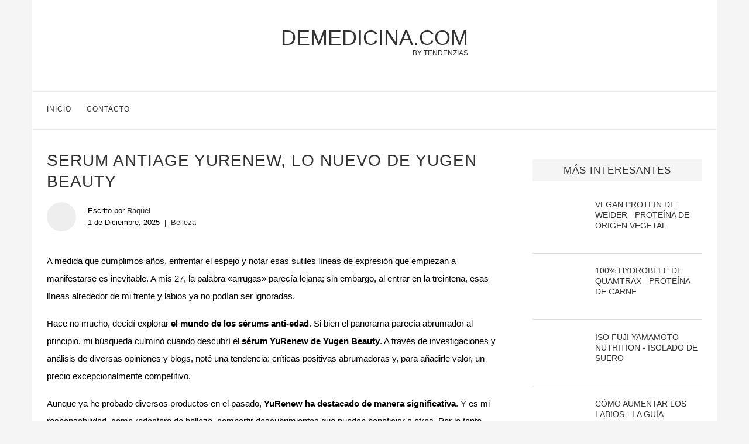

--- FILE ---
content_type: text/html; charset=UTF-8
request_url: https://demedicina.com/serum-antiage-yurenew-yugen-beauty/
body_size: 27910
content:
<!DOCTYPE html>
<html lang="es">

<head><meta charset="UTF-8"><script>if(navigator.userAgent.match(/MSIE|Internet Explorer/i)||navigator.userAgent.match(/Trident\/7\..*?rv:11/i)){var href=document.location.href;if(!href.match(/[?&]nowprocket/)){if(href.indexOf("?")==-1){if(href.indexOf("#")==-1){document.location.href=href+"?nowprocket=1"}else{document.location.href=href.replace("#","?nowprocket=1#")}}else{if(href.indexOf("#")==-1){document.location.href=href+"&nowprocket=1"}else{document.location.href=href.replace("#","&nowprocket=1#")}}}}</script><script>class RocketLazyLoadScripts{constructor(){this.triggerEvents=["keydown","mousedown","mousemove","touchmove","touchstart","touchend","wheel"],this.userEventHandler=this._triggerListener.bind(this),this.touchStartHandler=this._onTouchStart.bind(this),this.touchMoveHandler=this._onTouchMove.bind(this),this.touchEndHandler=this._onTouchEnd.bind(this),this.clickHandler=this._onClick.bind(this),this.interceptedClicks=[],window.addEventListener("pageshow",t=>{this.persisted=t.persisted}),window.addEventListener("DOMContentLoaded",()=>{this._preconnect3rdParties()}),this.delayedScripts={normal:[],async:[],defer:[]},this.trash=[],this.allJQueries=[]}_addUserInteractionListener(t){if(document.hidden){t._triggerListener();return}this.triggerEvents.forEach(e=>window.addEventListener(e,t.userEventHandler,{passive:!0})),window.addEventListener("touchstart",t.touchStartHandler,{passive:!0}),window.addEventListener("mousedown",t.touchStartHandler),document.addEventListener("visibilitychange",t.userEventHandler)}_removeUserInteractionListener(){this.triggerEvents.forEach(t=>window.removeEventListener(t,this.userEventHandler,{passive:!0})),document.removeEventListener("visibilitychange",this.userEventHandler)}_onTouchStart(t){"HTML"!==t.target.tagName&&(window.addEventListener("touchend",this.touchEndHandler),window.addEventListener("mouseup",this.touchEndHandler),window.addEventListener("touchmove",this.touchMoveHandler,{passive:!0}),window.addEventListener("mousemove",this.touchMoveHandler),t.target.addEventListener("click",this.clickHandler),this._renameDOMAttribute(t.target,"onclick","rocket-onclick"),this._pendingClickStarted())}_onTouchMove(t){window.removeEventListener("touchend",this.touchEndHandler),window.removeEventListener("mouseup",this.touchEndHandler),window.removeEventListener("touchmove",this.touchMoveHandler,{passive:!0}),window.removeEventListener("mousemove",this.touchMoveHandler),t.target.removeEventListener("click",this.clickHandler),this._renameDOMAttribute(t.target,"rocket-onclick","onclick"),this._pendingClickFinished()}_onTouchEnd(t){window.removeEventListener("touchend",this.touchEndHandler),window.removeEventListener("mouseup",this.touchEndHandler),window.removeEventListener("touchmove",this.touchMoveHandler,{passive:!0}),window.removeEventListener("mousemove",this.touchMoveHandler)}_onClick(t){t.target.removeEventListener("click",this.clickHandler),this._renameDOMAttribute(t.target,"rocket-onclick","onclick"),this.interceptedClicks.push(t),t.preventDefault(),t.stopPropagation(),t.stopImmediatePropagation(),this._pendingClickFinished()}_replayClicks(){window.removeEventListener("touchstart",this.touchStartHandler,{passive:!0}),window.removeEventListener("mousedown",this.touchStartHandler),this.interceptedClicks.forEach(t=>{t.target.dispatchEvent(new MouseEvent("click",{view:t.view,bubbles:!0,cancelable:!0}))})}_waitForPendingClicks(){return new Promise(t=>{this._isClickPending?this._pendingClickFinished=t:t()})}_pendingClickStarted(){this._isClickPending=!0}_pendingClickFinished(){this._isClickPending=!1}_renameDOMAttribute(t,e,r){t.hasAttribute&&t.hasAttribute(e)&&(event.target.setAttribute(r,event.target.getAttribute(e)),event.target.removeAttribute(e))}_triggerListener(){this._removeUserInteractionListener(this),"loading"===document.readyState?document.addEventListener("DOMContentLoaded",this._loadEverythingNow.bind(this)):this._loadEverythingNow()}_preconnect3rdParties(){let t=[];document.querySelectorAll("script[type=rocketlazyloadscript]").forEach(e=>{if(e.hasAttribute("src")){let r=new URL(e.src).origin;r!==location.origin&&t.push({src:r,crossOrigin:e.crossOrigin||"module"===e.getAttribute("data-rocket-type")})}}),t=[...new Map(t.map(t=>[JSON.stringify(t),t])).values()],this._batchInjectResourceHints(t,"preconnect")}async _loadEverythingNow(){this.lastBreath=Date.now(),this._delayEventListeners(this),this._delayJQueryReady(this),this._handleDocumentWrite(),this._registerAllDelayedScripts(),this._preloadAllScripts(),await this._loadScriptsFromList(this.delayedScripts.normal),await this._loadScriptsFromList(this.delayedScripts.defer),await this._loadScriptsFromList(this.delayedScripts.async);try{await this._triggerDOMContentLoaded(),await this._triggerWindowLoad()}catch(t){console.error(t)}window.dispatchEvent(new Event("rocket-allScriptsLoaded")),this._waitForPendingClicks().then(()=>{this._replayClicks()}),this._emptyTrash()}_registerAllDelayedScripts(){document.querySelectorAll("script[type=rocketlazyloadscript]").forEach(t=>{t.hasAttribute("data-rocket-src")?t.hasAttribute("async")&&!1!==t.async?this.delayedScripts.async.push(t):t.hasAttribute("defer")&&!1!==t.defer||"module"===t.getAttribute("data-rocket-type")?this.delayedScripts.defer.push(t):this.delayedScripts.normal.push(t):this.delayedScripts.normal.push(t)})}async _transformScript(t){return new Promise((await this._littleBreath(),navigator.userAgent.indexOf("Firefox/")>0||""===navigator.vendor)?e=>{let r=document.createElement("script");[...t.attributes].forEach(t=>{let e=t.nodeName;"type"!==e&&("data-rocket-type"===e&&(e="type"),"data-rocket-src"===e&&(e="src"),r.setAttribute(e,t.nodeValue))}),t.text&&(r.text=t.text),r.hasAttribute("src")?(r.addEventListener("load",e),r.addEventListener("error",e)):(r.text=t.text,e());try{t.parentNode.replaceChild(r,t)}catch(i){e()}}:async e=>{function r(){t.setAttribute("data-rocket-status","failed"),e()}try{let i=t.getAttribute("data-rocket-type"),n=t.getAttribute("data-rocket-src");t.text,i?(t.type=i,t.removeAttribute("data-rocket-type")):t.removeAttribute("type"),t.addEventListener("load",function r(){t.setAttribute("data-rocket-status","executed"),e()}),t.addEventListener("error",r),n?(t.removeAttribute("data-rocket-src"),t.src=n):t.src="data:text/javascript;base64,"+window.btoa(unescape(encodeURIComponent(t.text)))}catch(s){r()}})}async _loadScriptsFromList(t){let e=t.shift();return e&&e.isConnected?(await this._transformScript(e),this._loadScriptsFromList(t)):Promise.resolve()}_preloadAllScripts(){this._batchInjectResourceHints([...this.delayedScripts.normal,...this.delayedScripts.defer,...this.delayedScripts.async],"preload")}_batchInjectResourceHints(t,e){var r=document.createDocumentFragment();t.forEach(t=>{let i=t.getAttribute&&t.getAttribute("data-rocket-src")||t.src;if(i){let n=document.createElement("link");n.href=i,n.rel=e,"preconnect"!==e&&(n.as="script"),t.getAttribute&&"module"===t.getAttribute("data-rocket-type")&&(n.crossOrigin=!0),t.crossOrigin&&(n.crossOrigin=t.crossOrigin),t.integrity&&(n.integrity=t.integrity),r.appendChild(n),this.trash.push(n)}}),document.head.appendChild(r)}_delayEventListeners(t){let e={};function r(t,r){!function t(r){!e[r]&&(e[r]={originalFunctions:{add:r.addEventListener,remove:r.removeEventListener},eventsToRewrite:[]},r.addEventListener=function(){arguments[0]=i(arguments[0]),e[r].originalFunctions.add.apply(r,arguments)},r.removeEventListener=function(){arguments[0]=i(arguments[0]),e[r].originalFunctions.remove.apply(r,arguments)});function i(t){return e[r].eventsToRewrite.indexOf(t)>=0?"rocket-"+t:t}}(t),e[t].eventsToRewrite.push(r)}function i(t,e){let r=t[e];Object.defineProperty(t,e,{get:()=>r||function(){},set(i){t["rocket"+e]=r=i}})}r(document,"DOMContentLoaded"),r(window,"DOMContentLoaded"),r(window,"load"),r(window,"pageshow"),r(document,"readystatechange"),i(document,"onreadystatechange"),i(window,"onload"),i(window,"onpageshow")}_delayJQueryReady(t){let e;function r(r){if(r&&r.fn&&!t.allJQueries.includes(r)){r.fn.ready=r.fn.init.prototype.ready=function(e){return t.domReadyFired?e.bind(document)(r):document.addEventListener("rocket-DOMContentLoaded",()=>e.bind(document)(r)),r([])};let i=r.fn.on;r.fn.on=r.fn.init.prototype.on=function(){if(this[0]===window){function t(t){return t.split(" ").map(t=>"load"===t||0===t.indexOf("load.")?"rocket-jquery-load":t).join(" ")}"string"==typeof arguments[0]||arguments[0]instanceof String?arguments[0]=t(arguments[0]):"object"==typeof arguments[0]&&Object.keys(arguments[0]).forEach(e=>{delete Object.assign(arguments[0],{[t(e)]:arguments[0][e]})[e]})}return i.apply(this,arguments),this},t.allJQueries.push(r)}e=r}r(window.jQuery),Object.defineProperty(window,"jQuery",{get:()=>e,set(t){r(t)}})}async _triggerDOMContentLoaded(){this.domReadyFired=!0,await this._littleBreath(),document.dispatchEvent(new Event("rocket-DOMContentLoaded")),await this._littleBreath(),window.dispatchEvent(new Event("rocket-DOMContentLoaded")),await this._littleBreath(),document.dispatchEvent(new Event("rocket-readystatechange")),await this._littleBreath(),document.rocketonreadystatechange&&document.rocketonreadystatechange()}async _triggerWindowLoad(){await this._littleBreath(),window.dispatchEvent(new Event("rocket-load")),await this._littleBreath(),window.rocketonload&&window.rocketonload(),await this._littleBreath(),this.allJQueries.forEach(t=>t(window).trigger("rocket-jquery-load")),await this._littleBreath();let t=new Event("rocket-pageshow");t.persisted=this.persisted,window.dispatchEvent(t),await this._littleBreath(),window.rocketonpageshow&&window.rocketonpageshow({persisted:this.persisted})}_handleDocumentWrite(){let t=new Map;document.write=document.writeln=function(e){let r=document.currentScript;r||console.error("WPRocket unable to document.write this: "+e);let i=document.createRange(),n=r.parentElement,s=t.get(r);void 0===s&&(s=r.nextSibling,t.set(r,s));let a=document.createDocumentFragment();i.setStart(a,0),a.appendChild(i.createContextualFragment(e)),n.insertBefore(a,s)}}async _littleBreath(){Date.now()-this.lastBreath>45&&(await this._requestAnimFrame(),this.lastBreath=Date.now())}async _requestAnimFrame(){return document.hidden?new Promise(t=>setTimeout(t)):new Promise(t=>requestAnimationFrame(t))}_emptyTrash(){this.trash.forEach(t=>t.remove())}static run(){let t=new RocketLazyLoadScripts;t._addUserInteractionListener(t)}}RocketLazyLoadScripts.run();</script>
    
    <meta name="theme-color" content="#000000">
    <meta name="viewport" content="width=device-width, initial-scale=1.0, minimum-scale=0.5, maximum-scale=3.0">

            <!-- Favicon para navegadores -->
        <link rel="icon" type="image/png" href="/favicon-16x16.png" sizes="16x16">
        <link rel="icon" type="image/png" href="/favicon-32x32.png" sizes="32x32">

        <!-- Favicon para dispositivos Apple -->
        <link rel="apple-touch-icon" sizes="180x180" href="/apple-touch-icon.png">

        <!-- Favicon para dispositivos Android -->
        <link rel="icon" type="image/png" sizes="192x192" href="/android-chrome-192x192.png">
        <link rel="icon" type="image/png" sizes="512x512" href="/favicon.png">

        <link rel="icon" href="/favicon.ico?v=3" type="image/x-icon">

        
    <title>Serum AntiAge YuRenew, lo nuevo de Yugen Beauty - Demedicina.com</title><style id="wpr-usedcss">body{--wp--preset--color--black:#000000;--wp--preset--color--cyan-bluish-gray:#abb8c3;--wp--preset--color--white:#ffffff;--wp--preset--color--pale-pink:#f78da7;--wp--preset--color--vivid-red:#cf2e2e;--wp--preset--color--luminous-vivid-orange:#ff6900;--wp--preset--color--luminous-vivid-amber:#fcb900;--wp--preset--color--light-green-cyan:#7bdcb5;--wp--preset--color--vivid-green-cyan:#00d084;--wp--preset--color--pale-cyan-blue:#8ed1fc;--wp--preset--color--vivid-cyan-blue:#0693e3;--wp--preset--color--vivid-purple:#9b51e0;--wp--preset--gradient--vivid-cyan-blue-to-vivid-purple:linear-gradient(135deg,rgba(6, 147, 227, 1) 0%,rgb(155, 81, 224) 100%);--wp--preset--gradient--light-green-cyan-to-vivid-green-cyan:linear-gradient(135deg,rgb(122, 220, 180) 0%,rgb(0, 208, 130) 100%);--wp--preset--gradient--luminous-vivid-amber-to-luminous-vivid-orange:linear-gradient(135deg,rgba(252, 185, 0, 1) 0%,rgba(255, 105, 0, 1) 100%);--wp--preset--gradient--luminous-vivid-orange-to-vivid-red:linear-gradient(135deg,rgba(255, 105, 0, 1) 0%,rgb(207, 46, 46) 100%);--wp--preset--gradient--very-light-gray-to-cyan-bluish-gray:linear-gradient(135deg,rgb(238, 238, 238) 0%,rgb(169, 184, 195) 100%);--wp--preset--gradient--cool-to-warm-spectrum:linear-gradient(135deg,rgb(74, 234, 220) 0%,rgb(151, 120, 209) 20%,rgb(207, 42, 186) 40%,rgb(238, 44, 130) 60%,rgb(251, 105, 98) 80%,rgb(254, 248, 76) 100%);--wp--preset--gradient--blush-light-purple:linear-gradient(135deg,rgb(255, 206, 236) 0%,rgb(152, 150, 240) 100%);--wp--preset--gradient--blush-bordeaux:linear-gradient(135deg,rgb(254, 205, 165) 0%,rgb(254, 45, 45) 50%,rgb(107, 0, 62) 100%);--wp--preset--gradient--luminous-dusk:linear-gradient(135deg,rgb(255, 203, 112) 0%,rgb(199, 81, 192) 50%,rgb(65, 88, 208) 100%);--wp--preset--gradient--pale-ocean:linear-gradient(135deg,rgb(255, 245, 203) 0%,rgb(182, 227, 212) 50%,rgb(51, 167, 181) 100%);--wp--preset--gradient--electric-grass:linear-gradient(135deg,rgb(202, 248, 128) 0%,rgb(113, 206, 126) 100%);--wp--preset--gradient--midnight:linear-gradient(135deg,rgb(2, 3, 129) 0%,rgb(40, 116, 252) 100%);--wp--preset--duotone--dark-grayscale:url('#wp-duotone-dark-grayscale');--wp--preset--duotone--grayscale:url('#wp-duotone-grayscale');--wp--preset--duotone--purple-yellow:url('#wp-duotone-purple-yellow');--wp--preset--duotone--blue-red:url('#wp-duotone-blue-red');--wp--preset--duotone--midnight:url('#wp-duotone-midnight');--wp--preset--duotone--magenta-yellow:url('#wp-duotone-magenta-yellow');--wp--preset--duotone--purple-green:url('#wp-duotone-purple-green');--wp--preset--duotone--blue-orange:url('#wp-duotone-blue-orange');--wp--preset--font-size--small:13px;--wp--preset--font-size--medium:20px;--wp--preset--font-size--large:36px;--wp--preset--font-size--x-large:42px;--wp--preset--spacing--20:0.44rem;--wp--preset--spacing--30:0.67rem;--wp--preset--spacing--40:1rem;--wp--preset--spacing--50:1.5rem;--wp--preset--spacing--60:2.25rem;--wp--preset--spacing--70:3.38rem;--wp--preset--spacing--80:5.06rem}:where(.is-layout-flex){gap:.5em}:where(.wp-block-columns.is-layout-flex){gap:2em}a,article,aside,body,center,div,footer,h1,h2,h3,h4,h5,h6,header,html,i,iframe,img,li,nav,object,p,span,strong,ul{margin:0;padding:0;border:0;font-size:100%;vertical-align:baseline}html{scroll-behavior:smooth}article,aside,footer,header,nav{display:block}ul{list-style:none}body{font-family:sans-serif;font-size:16px;background-color:#f5f5f5}h1,h2,h3,h4,h5,h6{letter-spacing:0;line-height:1.3em;text-transform:uppercase;font-weight:500;margin-bottom:17px;font-family:sans-serif}h1{font-size:24px}h2{font-size:22px}h3{font-size:20px}h4{font-size:18px}h5{font-size:16px}h6{font-size:14px}a{color:#313131;transition:.3s}p{font-size:15px;line-height:30px}iframe{max-width:100%}a:hover{color:#818181!important;transition:.3s}html{overflow-x:hidden}h2 strong,h3 strong{font-weight:400}.entry-content a,.entry-content a:hover{position:relative;overflow:hidden;color:#e2001a;z-index:1}a,a:visited{text-decoration:none;-webkit-transition:color .25s;-moz-transition:color .25s;-ms-transition:color .25s;-o-transition:color .25s;transition:color .25s}a:hover{text-decoration:none}a:active,a:focus{outline:0}@media(max-width:769px){body{background-color:#fff!important}.tz-sidebar .thumbnail{width:100%!important}}.wrap{margin:0!important}.container{width:1170px;margin:0 auto}.flex-container{display:flex}.tz-main-content{width:780px;padding-right:25px;background-color:#fff;padding-left:25px}.aligncenter{margin-left:auto;margin-right:auto;display:inherit}.tooltip{position:relative;display:inline-block}.tooltip img{width:13px!important;height:13px!important;margin:0!important}.tooltip .tooltiptext{opacity:0;width:60px;background-color:#313131;color:#fff;font-size:9px;text-align:center;padding:5px 0;position:absolute;z-index:1;top:50%;left:50%;margin-left:-30px;transition:.3s}.tooltip .tooltiptext::after{content:"";position:absolute;bottom:100%;left:50%;margin-left:-5px;border-width:5px;border-style:solid;border-color:transparent transparent #000}.tooltip:hover .tooltiptext{opacity:1;top:150%;transition:.3s}.wrap{margin-bottom:50px}.tz-main-content,.tz-sidebar{padding-top:35px!important}#header{margin-bottom:0!important;font-family:sans-serif;font-weight:500;background-color:#fff}.inner-header{text-align:center;position:relative}.inner-header div,.inner-header h1{margin:22px 0 35px}.inner-header .logo{display:inline-flex;position:relative;text-transform:uppercase;font-size:36px;width:auto!important;padding:0!important;text-align:center}.inner-header h1 span{position:absolute;bottom:-23px;right:0;text-transform:uppercase;font-size:12px}.inner-header div span{position:absolute;bottom:-12px;right:0;text-transform:uppercase;font-size:12px}#banner-header{text-align:center}.tz-menu{border-top:1px solid #ececec;border-bottom:1px solid #ececec}#navigation .container{position:relative;display:table;text-align:center}#navigation .menu{display:inline-block;float:left;padding-left:25px}#navigation #menu-trigger{display:none}#navigation .menu li,.social-icon{float:left;font-size:12px;letter-spacing:1px;padding:1.9em 2.2em 1.9em 0;text-transform:uppercase}.social-icon img{height:15px;width:15px}.main-nav-social{display:inline-block;text-align:left;float:right}#sidebar-nav{position:fixed;top:0;height:100%;z-index:100000;width:270px;overflow-y:auto;padding:30px 20px 20px;background:#fff;left:-350px;transition:all .5s;-webkit-transition:.5s;-moz-transition:.5s}.nav-close-icon{position:fixed;visibility:hidden;opacity:0}.nav-close-icon img{width:12px}.tz-sidebar{position:relative;width:290px;background-color:#fff;padding:0 25px}.widget-sidebar{padding:1em 0;background-color:#fff}.tz-sidebar h4{font-family:sans-serif;font-weight:500}.tz-sidebar .widget-title{background-color:#f5f5f5;color:#313131;text-transform:uppercase;padding:8px 12px 7px;margin-bottom:30px;letter-spacing:1px;text-align:center;font-size:17px}.tz-sidebar .widget-sidebar img{aspect-ratio:attr(width)/attr(height)}.standard-header{text-align:left;padding-bottom:17px;position:relative;margin:0 0 19px}.standard-header h1,.standard-header h2{color:#313131;font-size:28px;letter-spacing:1px;line-height:1.3em;text-transform:uppercase}.standard-header:after{content:"";position:absolute;width:60px;height:1px;background:#313131;display:block;bottom:0;left:50%;margin-left:-30px}.entry-share-box .list-share a{width:25px;text-align:center}.standard-categories{overflow:hidden;display:block;margin-top:15px;font-size:13px}.type-post .standard-header::after{display:none}.type-post .standard-header .standard-categories{margin-top:15px;display:inline}.post-meta-single{margin-top:15px;font-size:13px;display:flex;align-items:center}.post-meta-single .author-image{flex:none;height:50px;width:50px;line-height:0;margin-right:20px;position:relative;border-radius:100%;overflow:hidden;background-color:#eee}.post-meta-single .author-image img{width:100%;height:50px;object-fit:cover;object-position:50% 50%}.post-meta-single .author-data{max-width:400px}.post-meta-single .author-post-date{display:block}.post-meta-single .author-datecat{margin-top:5px;display:flex}.post-meta-single .author-separator{margin:0 8px}.post-meta-single .standard-categories{margin-top:0!important;margin-bottom:0!important}.post-meta-single span{color:#000}.entry-content{margin-bottom:33px;font-size:15px;line-height:30px;overflow-x:hidden}.entry-content p{margin-bottom:17px}.entry-content img{margin:0 auto;display:block;padding:1em 0;height:auto;max-width:100%}.entry-content div{max-width:100%!important}.entry-content ul{list-style:circle;padding-left:25px;margin-bottom:20px;font-size:15px}.entry-content ul li{margin-bottom:7px;position:relative;list-style-type:disc;line-height:1.7}.post-tags{display:block;position:relative;z-index:10;color:#888;margin-bottom:0;line-height:1.4;margin-top:31px}.post-tags a{text-transform:uppercase;color:#888;padding:6px 12px 5px;margin-right:8px;margin-bottom:8px;display:inline-block;font-size:12px!important;background:0 0;border:1px solid #dedede;transition:all .3s;-webkit-transition:.3s;-moz-transition:.3s;outline:0;font-weight:400;line-height:1.2}.post-tags a:hover{color:#fff!important;border-color:#313131;background-color:#313131}.entry-share-box{text-align:center;padding:20px 0;display:table;font-size:13px;width:100%;margin:15px 0 0;position:relative;clear:both;border-top:1px solid #dedede}.entry-share-box .list-share{display:inline-block;vertical-align:top}.post-pagination{display:flex;overflow:hidden;margin:0;padding:35px 0 20px;border-top:1px solid #dedede}.post-pagination .next-post,.post-pagination .prev-post{width:50%}.post-pagination .next-post{text-align:right}.post-pagination h5{margin-top:6px}.post-pagination .next-post-title,.post-pagination .prev-post-title{margin:0;display:inline-block;font-size:13px;color:#494646}.related-post{overflow:hidden;margin:0;text-align:center;padding:36px 0;border-top:1px solid #dedede}.related-post h5{margin-bottom:30px;font-size:18px;font-weight:500}.related-post-list{display:flex;flex-wrap:wrap;margin-top:30px}.related-post-list .related-item{display:flex;height:90px;width:calc(50% - 30px);padding:0 15px 7px}.related-img-link{display:block;grid-template-columns:auto;height:90px;width:41.66666667%}.related-item-image{display:inline;border-radius:3px 0 0 3px;width:100%;height:100%;object-fit:cover;padding:0;margin-top:unset}.related-post-data{background-color:#f3f4f4;position:relative;display:flex;align-items:center;border-top-right-radius:3px;border-bottom-right-radius:3px;padding:5px 15px;width:58.33333333%}.related-post-data h6{margin:0;text-align:left;text-transform:none;font-size:16px}.no-hover{z-index:0}.no-hover:hover{color:#313131!important;text-decoration:inherit!important}@media(max-width:768px){.related-post-list .related-item{flex-direction:column;height:auto;width:calc(100% - 10px);max-width:393px;padding:0 5px 25px}.related-img-link{height:222px;width:100%}.related-item-image{border-radius:3px 3px 0 0}.related-post-data{width:calc(100% - 30px);padding:5px 15px;height:70px}.related-post-data h6{padding:0;width:100%}}.next-post span,.prev-post span{text-transform:uppercase;display:block;margin-top:5px}.recent-posts article{display:flex;align-items:center;margin-bottom:20px;border-bottom:1px solid #dedede;padding-bottom:20px}.recent-posts .thumbnail{width:33%;margin-right:15px;text-align:center}.recent-posts .last-title{width:66%}.recent-posts img{width:auto;max-width:100%;height:auto;max-height:82px;margin:0 auto}.post-ratings{text-align:right;text-transform:uppercase;height:82px!important}.post-ratings img{display:inline}.post-ratings .ratingValue{display:none}.post-ratings .rating{line-height:0;height:51px!important}.post-ratings .rating-meta{line-height:0;height:31px!important}#footer{padding:0;text-align:center;background-color:#f5f5f5;position:relative;background-repeat:no-repeat;background-size:cover;background-position:center center}.footer-social{padding:30px 0 15px;border-bottom:1px solid #dedede;text-align:center}.footer-social ul{list-style:none;display:inline-block;vertical-align:top}.footer-social ul li{float:none;display:inline-block;font-size:13px;letter-spacing:1px;margin-right:30px;margin-bottom:15px}.footer-social ul li:last-child{margin-right:0}.footer-copyright{text-align:center;color:#000}.footer-copyright p{font-size:13px;line-height:1.4;font-style:italic}.footer-copyright a{color:#000}.footer-logo-copyright{padding:20px 0 62px}.go-to-top-parent{width:100%;height:auto;display:block;position:absolute;left:0;bottom:17px;text-align:center;z-index:10}.go-to-top-parent span{font-size:12px;font-weight:700;font-family:sans-serif;text-transform:uppercase;line-height:1;display:inline-block;transition:all .3s;-webkit-transition:.3s}@media all and (max-width:1169px){h6,li,p{font-size:13px}.wrap{width:100%}.container{width:940px}#navigation .menu li,.social-icon{padding:1.9em 1.5em 1.9em 0}.main-nav-social .close{padding:13px 0 9px;margin-right:0}.main-nav-social .close img{height:36px;width:36px}.menu-single img{height:20px;width:20px}.menu-single{padding:17px 24px 16px 0!important}.tz-main-content{width:617px;padding-right:25px}.tz-sidebar{width:273px}.recent-posts .thumbnail{width:20%}.standard-categories{font-size:13px}.standard-header{padding-bottom:4px}.standard-header h2{font-size:18px;margin:0}.entry-content,.entry-content li,.entry-content p{font-size:13px;line-height:1.8}.entry-content{font-size:16px;line-height:30px}.entry-content li,.entry-content p{font-size:16px;line-height:30px;margin-bottom:15px}.entry-content{margin-bottom:0}.entry-content p{margin-bottom:10px}.widget-sidebar{margin-bottom:30px}}@media all and (max-width:960px){h6,li,p{font-size:16px!important}.wrap{width:100%;background-color:#fff}.post-header-mobile{padding:62px 0 0!important}.container{width:726px}.flex-container{flex-direction:column}.tz-main-content{width:auto;padding:0}.tz-sidebar article{flex-flow:column}.tz-sidebar .thumbnail{width:100%}.tz-sidebar .thumbnail img{max-height:100%}.tz-sidebar .last-title{width:100%!important}.recent-posts .thumbnail{width:20%}.logo-fixed-nav{position:relative;display:inline-block;opacity:1;font-size:20px;transition:.6s}.logo-fixed-nav span{position:absolute;font-size:10px;bottom:-10px;right:0}.logo-fixed-nav{text-align:left;float:left;padding-left:10px;padding-top:13px;text-transform:uppercase}.logo-fixed-nav img{margin-left:-10px;margin-top:-1px}#sidebar-nav{position:fixed;top:0;height:100%;z-index:100000;width:270px;overflow-y:auto;padding:30px 20px 20px;background:#fff;left:-350px;transition:all .5s;-webkit-transition:.5s;-moz-transition:.5s}#navigation ul{display:none!important}#navigation #menu-trigger{display:block;font-size:1.2em;padding:21px 10px 16px 6px!important}#close-sidebar-nav{position:fixed;visibility:hidden;opacity:0;text-decoration:none;top:0;left:100%;font-size:1.4em;color:#313131;padding:10px;height:100%;background:rgba(0,0,0,.8);right:0;z-index:100000;cursor:pointer;transition:all .5s;-webkit-transition:.5s;-moz-transition:.5s}.nav-close-icon{position:relative;opacity:1;visibility:visible;width:24px;height:24px;background-color:#fff;line-height:26px;text-align:center;border-radius:12px;font-size:14px}#sidebar-nav .sidebar-logo{padding:0 20px 20px;text-align:center;margin:0 0 25px;position:relative;text-transform:uppercase;font-size:30px}#sidebar-nav .sidebar-logo:before{content:"";width:60px;height:1px;background:#818181;position:absolute;bottom:0;left:50%;margin-left:-30px}#sidebar-nav li{display:block;border-bottom:1px solid #dedede;padding:0;margin-bottom:0}#sidebar-nav li a{font-size:16px;font-weight:400;letter-spacing:0;text-transform:uppercase;color:#313131;margin:0;position:relative;padding:12px 0;display:block;line-height:1.3em;font-family:sans-serif;font-weight:700}.entry-content ul li{font-size:16px}}@media all and (max-width:768px){.container{width:480px}.tz-sidebar{width:calc(100% - 50px)!important}.related-post-list{flex-direction:column;justify-content:center;align-items:center;align-content:center}.post-meta-single,.standard-header{margin:10px 0 0;padding:5px 0 15px}.standard-header h1,.standard-header h2{font-size:19px}.entry-title{margin:0 0 5px}.entry-content li,.entry-content p{font-size:13px}.tz-main-content,.tz-sidebar{padding-top:0!important}}@media all and (max-width:480px){.container{width:calc(100% - 40px);padding:0 20px}#content .container{width:100%;padding:0}#content ul,.entry-content li{margin-left:20px;margin-right:20px}#content ul,.entry-content ul{width:calc(100% - 40px);padding:0 20px!important}#content .post-tags,.entry-content p,.post-meta-single,h1,h2,h3,h4,h5,h6{width:calc(100% - 40px);padding:0 20px}footer.container{width:100%;padding:0}.footer-copyright p{font-size:13px!important;margin-bottom:10px!important}.post-pagination,.post-ratings,.related-post{width:calc(100% - 40px);padding-left:20px;padding-right:20px}.widget-title{width:calc(100% - 20px)}.widget-sidebar{padding-left:20px;padding-right:20px}.entry-content p img{width:100vw!important;max-width:100vw!important;margin:0 -20px!important}.entry-content ul li{margin-bottom:0}}.main-nav-social a{display:inline-block}.logo-mobile,.social-icon.close{display:none!important}@media(max-width:960px){body{background-color:#fff}.logo-mobile,.single-post .social-icon.close{display:block!important}.social-icon.si-wa{padding:7px 0 0!important}.single-post .social-icon.si-wa{padding:0!important}.inner-header,.main-nav-social:last-child{display:none!important}#sidebar-nav .main-nav-social:last-child{display:block!important}.tz-menu .container{width:calc(100% - 10px);padding:0 5px;align-items:stretch}.logo-mobile{text-align:center;float:none!important;padding-left:0!important;padding-top:0!important;width:100%!important;height:auto!important;display:flex;align-items:center}.logo-fixed-nav{width:100%!important;padding-left:0!important;padding-top:0!important;height:100%;text-align:center;display:flex;align-items:center;justify-content:center}.logo-fixed-nav img{margin:0 auto!important}.post-header-mobile{padding:0!important}.single-post .tz-menu{position:fixed;top:0;width:100%;left:0;background-color:#fff;z-index:99999;box-shadow:0 1px 5px rgba(190,190,190,.46);-webkit-box-shadow:0 1px 5px rgba(190,190,190,.46);-moz-box-shadow:0 1px 5px rgba(190,190,190,.46);border-color:transparent!important}.single-post .tz-menu .container{width:calc(100% - 30px);padding:0 15px}.single-post .main-nav-social .close{padding:13px 0 0}main{padding-top:15px!important}.single-post main{padding-top:88px!important}}.rll-youtube-player{position:relative;padding-bottom:56.23%;height:0;overflow:hidden;max-width:100%}.rll-youtube-player:focus-within{outline:currentColor solid 2px;outline-offset:5px}.rll-youtube-player iframe{position:absolute;top:0;left:0;width:100%;height:100%;z-index:100;background:0 0}.rll-youtube-player img{bottom:0;display:block;left:0;margin:auto;max-width:100%;width:100%;position:absolute;right:0;top:0;border:none;height:auto;-webkit-transition:.4s;-moz-transition:.4s;transition:.4s all}.rll-youtube-player img:hover{-webkit-filter:brightness(75%)}.rll-youtube-player .play{height:100%;width:100%;left:0;top:0;position:absolute;background:url(https://demedicina.com/wp-content/plugins/wp-rocket/assets/img/youtube.png) center no-repeat;background-color:transparent!important;cursor:pointer;border:none}.no-js .native-lazyload-js-fallback{display:none}</style>

    <!-- Manifest added by SuperPWA - Progressive Web Apps Plugin For WordPress -->
<link rel="manifest" href="/superpwa-manifest-nginx.json">
<!-- / SuperPWA.com -->
<meta name='robots' content='index, follow, max-image-preview:large, max-snippet:-1, max-video-preview:-1' />

	<!-- This site is optimized with the Yoast SEO plugin v20.11 - https://yoast.com/wordpress/plugins/seo/ -->
	<title>Serum AntiAge YuRenew, lo nuevo de Yugen Beauty - Demedicina.com</title>
	<link rel="canonical" href="https://demedicina.com/serum-antiage-yurenew-yugen-beauty/" />
	<meta property="og:locale" content="es_ES" />
	<meta property="og:type" content="article" />
	<meta property="og:title" content="Serum AntiAge YuRenew, lo nuevo de Yugen Beauty - Demedicina.com" />
	<meta property="og:description" content="A medida que cumplimos años, enfrentar el espejo y notar esas sutiles líneas de expresión que empiezan a manifestarse es inevitable. A mis 27, la palabra «arrugas» parecía lejana; sin embargo, al entrar en la treintena, esas líneas alrededor de mi frente y labios ya no podían ser ignoradas. Hace no mucho, decidí explorar el [&hellip;]" />
	<meta property="og:url" content="https://demedicina.com/serum-antiage-yurenew-yugen-beauty/" />
	<meta property="og:site_name" content="Demedicina.com" />
	<meta property="article:published_time" content="2025-12-01T10:43:17+00:00" />
	<meta property="og:image" content="https://demedicina.com/wp-content/uploads/serum-yugen-beauty.jpeg" />
	<meta property="og:image:width" content="535" />
	<meta property="og:image:height" content="600" />
	<meta property="og:image:type" content="image/jpeg" />
	<meta name="author" content="Raquel" />
	<meta name="twitter:label1" content="Escrito por" />
	<meta name="twitter:data1" content="Raquel" />
	<meta name="twitter:label2" content="Tiempo de lectura" />
	<meta name="twitter:data2" content="9 minutos" />
	<script type="application/ld+json" class="yoast-schema-graph">{"@context":"https://schema.org","@graph":[{"@type":"WebPage","@id":"https://demedicina.com/serum-antiage-yurenew-yugen-beauty/","url":"https://demedicina.com/serum-antiage-yurenew-yugen-beauty/","name":"Serum AntiAge YuRenew, lo nuevo de Yugen Beauty - Demedicina.com","isPartOf":{"@id":"https://demedicina.com/#website"},"primaryImageOfPage":{"@id":"https://demedicina.com/serum-antiage-yurenew-yugen-beauty/#primaryimage"},"image":{"@id":"https://demedicina.com/serum-antiage-yurenew-yugen-beauty/#primaryimage"},"thumbnailUrl":"https://demedicina.com/wp-content/uploads/serum-yugen-beauty.jpeg","datePublished":"2025-12-01T10:43:17+00:00","dateModified":"2025-12-01T10:43:17+00:00","author":{"@id":"https://demedicina.com/#/schema/person/d6f1b30e72a169f30128adac530da8c1"},"breadcrumb":{"@id":"https://demedicina.com/serum-antiage-yurenew-yugen-beauty/#breadcrumb"},"inLanguage":"es","potentialAction":[{"@type":"ReadAction","target":["https://demedicina.com/serum-antiage-yurenew-yugen-beauty/"]}]},{"@type":"ImageObject","inLanguage":"es","@id":"https://demedicina.com/serum-antiage-yurenew-yugen-beauty/#primaryimage","url":"https://demedicina.com/wp-content/uploads/serum-yugen-beauty.jpeg","contentUrl":"https://demedicina.com/wp-content/uploads/serum-yugen-beauty.jpeg","width":535,"height":600,"caption":"serum yugen beauty"},{"@type":"BreadcrumbList","@id":"https://demedicina.com/serum-antiage-yurenew-yugen-beauty/#breadcrumb","itemListElement":[{"@type":"ListItem","position":1,"name":"Portada","item":"https://demedicina.com/"},{"@type":"ListItem","position":2,"name":"Serum AntiAge YuRenew, lo nuevo de Yugen Beauty"}]},{"@type":"WebSite","@id":"https://demedicina.com/#website","url":"https://demedicina.com/","name":"Demedicina.com","description":"Web médica sobre enfermedades. Expertos médicos. Consejos, remedios y claves para la salud.","inLanguage":"es"},{"@type":"Person","@id":"https://demedicina.com/#/schema/person/d6f1b30e72a169f30128adac530da8c1","name":"Raquel","image":{"@type":"ImageObject","inLanguage":"es","@id":"https://demedicina.com/#/schema/person/image/","url":"https://secure.gravatar.com/avatar/6c91661420b6f54be28444ea785d0d3d?s=96&d=mm&r=g","contentUrl":"https://secure.gravatar.com/avatar/6c91661420b6f54be28444ea785d0d3d?s=96&d=mm&r=g","caption":"Raquel"},"description":"","url":"https://demedicina.com/author/raquel/"}]}</script>
	<!-- / Yoast SEO plugin. -->


<link rel='dns-prefetch' href='//securepubads.g.doubleclick.net' />
<link rel='dns-prefetch' href='//pagead2.googlesyndication.com' />
<link rel='dns-prefetch' href='//www.googletagmanager.com' />


<style id='global-styles-inline-css' type='text/css'></style>



<style id='rocket-lazyload-inline-css' type='text/css'>
.rll-youtube-player{position:relative;padding-bottom:56.23%;height:0;overflow:hidden;max-width:100%;}.rll-youtube-player:focus-within{outline: 2px solid currentColor;outline-offset: 5px;}.rll-youtube-player iframe{position:absolute;top:0;left:0;width:100%;height:100%;z-index:100;background:0 0}.rll-youtube-player img{bottom:0;display:block;left:0;margin:auto;max-width:100%;width:100%;position:absolute;right:0;top:0;border:none;height:auto;-webkit-transition:.4s all;-moz-transition:.4s all;transition:.4s all}.rll-youtube-player img:hover{-webkit-filter:brightness(75%)}.rll-youtube-player .play{height:100%;width:100%;left:0;top:0;position:absolute;background:url(https://demedicina.com/wp-content/plugins/wp-rocket/assets/img/youtube.png) no-repeat center;background-color: transparent !important;cursor:pointer;border:none;}
</style>
<script type="rocketlazyloadscript" data-rocket-type='text/javascript' data-rocket-src='https://demedicina.com/wp-includes/js/jquery/jquery.min.js?ver=3.6.1' id='jquery-core-js' defer></script>
<script type="rocketlazyloadscript" data-rocket-type='text/javascript' data-rocket-src='https://demedicina.com/wp-includes/js/jquery/jquery-migrate.min.js?ver=3.3.2' id='jquery-migrate-js' defer></script>
<script type="rocketlazyloadscript" data-minify="1" data-rocket-type='text/javascript' data-rocket-src='https://demedicina.com/wp-content/cache/min/1/wp-content/plugins/automatic-upload-images/public/js/automatic-upload-images-public.js?ver=1757603785' id='automatic-upload-images-js' defer></script>
<style type="text/css"></style>
		<noscript><style id="rocket-lazyload-nojs-css">.rll-youtube-player, [data-lazy-src]{display:none !important;}</style></noscript>

    
        

    
    <!-- Meta for Google For Webmasters -->
    <meta name="google-site-verification" content="qCkDTL9WdXEoAdtLqOuMAfIbtL-8pmAcbSoGxv0fFZ0"/>
    <!-- end google for webmasters -->
    <script type="rocketlazyloadscript" data-rocket-type="text/javascript">
!function(){"use strict";function e(e){var t=!(arguments.length>1&&void 0!==arguments[1])||arguments[1],c=document.createElement("script");c.src=e,t?c.type="module":(c.async=!0,c.type="text/javascript",c.setAttribute("nomodule",""));var n=document.getElementsByTagName("script")[0];n.parentNode.insertBefore(c,n)}!function(t,c){!function(t,c,n){var a,o,r;n.accountId=c,null!==(a=t.marfeel)&&void 0!==a||(t.marfeel={}),null!==(o=(r=t.marfeel).cmd)&&void 0!==o||(r.cmd=[]),t.marfeel.config=n;var i="https://sdk.mrf.io/statics";e("".concat(i,"/marfeel-sdk.js?id=").concat(c),!0),e("".concat(i,"/marfeel-sdk.es5.js?id=").concat(c),!1)}(t,c,arguments.length>2&&void 0!==arguments[2]?arguments[2]:{})}(window,4622,{} /* Config */)}();
</script><script type="rocketlazyloadscript" data-rocket-type="text/javascript">!function(){"use strict";function e(e){var t=!(arguments.length>1&&void 0!==arguments[1])||arguments[1],c=document.createElement("script");c.src=e,t?c.type="module":(c.async=!0,c.type="text/javascript",c.setAttribute("nomodule",""));var n=document.getElementsByTagName("script")[0];n.parentNode.insertBefore(c,n)}!function(t,c){!function(t,c,n){var a,o,r;n.accountId=c,null!==(a=t.marfeel)&&void 0!==a||(t.marfeel={}),null!==(o=(r=t.marfeel).cmd)&&void 0!==o||(r.cmd=[]),t.marfeel.config=n;var i="https://sdk.mrf.io/statics";e("".concat(i,"/marfeel-sdk.js?id=").concat(c),!0),e("".concat(i,"/marfeel-sdk.es5.js?id=").concat(c),!1)}(t,c,arguments.length>2&&void 0!==arguments[2]?arguments[2]:{})}(window,4622,{} /* Config */)}();</script><script type="rocketlazyloadscript" data-rocket-type="text/javascript">!function(){"use strict";function e(e){var t=!(arguments.length>1&&void 0!==arguments[1])||arguments[1],c=document.createElement("script");c.src=e,t?c.type="module":(c.async=!0,c.type="text/javascript",c.setAttribute("nomodule",""));var n=document.getElementsByTagName("script")[0];n.parentNode.insertBefore(c,n)}!function(t,c){!function(t,c,n){var a,o,r;n.accountId=c,null!==(a=t.marfeel)&&void 0!==a||(t.marfeel={}),null!==(o=(r=t.marfeel).cmd)&&void 0!==o||(r.cmd=[]),t.marfeel.config=n;var i="https://sdk.mrf.io/statics";e("".concat(i,"/marfeel-sdk.js?id=").concat(c),!0),e("".concat(i,"/marfeel-sdk.es5.js?id=").concat(c),!1)}(t,c,arguments.length>2&&void 0!==arguments[2]?arguments[2]:{})}(window,4622,{} /* Config */)}();</script>    
</head>

<body class="post-template-default single single-post postid-46012 single-format-standard x-device-mobile">

<svg xmlns="http://www.w3.org/2000/svg" viewBox="0 0 0 0" width="0" height="0" focusable="false" role="none" style="visibility: hidden; position: absolute; left: -9999px; overflow: hidden;" ><defs><filter id="wp-duotone-dark-grayscale"><feColorMatrix color-interpolation-filters="sRGB" type="matrix" values=" .299 .587 .114 0 0 .299 .587 .114 0 0 .299 .587 .114 0 0 .299 .587 .114 0 0 " /><feComponentTransfer color-interpolation-filters="sRGB" ><feFuncR type="table" tableValues="0 0.49803921568627" /><feFuncG type="table" tableValues="0 0.49803921568627" /><feFuncB type="table" tableValues="0 0.49803921568627" /><feFuncA type="table" tableValues="1 1" /></feComponentTransfer><feComposite in2="SourceGraphic" operator="in" /></filter></defs></svg><svg xmlns="http://www.w3.org/2000/svg" viewBox="0 0 0 0" width="0" height="0" focusable="false" role="none" style="visibility: hidden; position: absolute; left: -9999px; overflow: hidden;" ><defs><filter id="wp-duotone-grayscale"><feColorMatrix color-interpolation-filters="sRGB" type="matrix" values=" .299 .587 .114 0 0 .299 .587 .114 0 0 .299 .587 .114 0 0 .299 .587 .114 0 0 " /><feComponentTransfer color-interpolation-filters="sRGB" ><feFuncR type="table" tableValues="0 1" /><feFuncG type="table" tableValues="0 1" /><feFuncB type="table" tableValues="0 1" /><feFuncA type="table" tableValues="1 1" /></feComponentTransfer><feComposite in2="SourceGraphic" operator="in" /></filter></defs></svg><svg xmlns="http://www.w3.org/2000/svg" viewBox="0 0 0 0" width="0" height="0" focusable="false" role="none" style="visibility: hidden; position: absolute; left: -9999px; overflow: hidden;" ><defs><filter id="wp-duotone-purple-yellow"><feColorMatrix color-interpolation-filters="sRGB" type="matrix" values=" .299 .587 .114 0 0 .299 .587 .114 0 0 .299 .587 .114 0 0 .299 .587 .114 0 0 " /><feComponentTransfer color-interpolation-filters="sRGB" ><feFuncR type="table" tableValues="0.54901960784314 0.98823529411765" /><feFuncG type="table" tableValues="0 1" /><feFuncB type="table" tableValues="0.71764705882353 0.25490196078431" /><feFuncA type="table" tableValues="1 1" /></feComponentTransfer><feComposite in2="SourceGraphic" operator="in" /></filter></defs></svg><svg xmlns="http://www.w3.org/2000/svg" viewBox="0 0 0 0" width="0" height="0" focusable="false" role="none" style="visibility: hidden; position: absolute; left: -9999px; overflow: hidden;" ><defs><filter id="wp-duotone-blue-red"><feColorMatrix color-interpolation-filters="sRGB" type="matrix" values=" .299 .587 .114 0 0 .299 .587 .114 0 0 .299 .587 .114 0 0 .299 .587 .114 0 0 " /><feComponentTransfer color-interpolation-filters="sRGB" ><feFuncR type="table" tableValues="0 1" /><feFuncG type="table" tableValues="0 0.27843137254902" /><feFuncB type="table" tableValues="0.5921568627451 0.27843137254902" /><feFuncA type="table" tableValues="1 1" /></feComponentTransfer><feComposite in2="SourceGraphic" operator="in" /></filter></defs></svg><svg xmlns="http://www.w3.org/2000/svg" viewBox="0 0 0 0" width="0" height="0" focusable="false" role="none" style="visibility: hidden; position: absolute; left: -9999px; overflow: hidden;" ><defs><filter id="wp-duotone-midnight"><feColorMatrix color-interpolation-filters="sRGB" type="matrix" values=" .299 .587 .114 0 0 .299 .587 .114 0 0 .299 .587 .114 0 0 .299 .587 .114 0 0 " /><feComponentTransfer color-interpolation-filters="sRGB" ><feFuncR type="table" tableValues="0 0" /><feFuncG type="table" tableValues="0 0.64705882352941" /><feFuncB type="table" tableValues="0 1" /><feFuncA type="table" tableValues="1 1" /></feComponentTransfer><feComposite in2="SourceGraphic" operator="in" /></filter></defs></svg><svg xmlns="http://www.w3.org/2000/svg" viewBox="0 0 0 0" width="0" height="0" focusable="false" role="none" style="visibility: hidden; position: absolute; left: -9999px; overflow: hidden;" ><defs><filter id="wp-duotone-magenta-yellow"><feColorMatrix color-interpolation-filters="sRGB" type="matrix" values=" .299 .587 .114 0 0 .299 .587 .114 0 0 .299 .587 .114 0 0 .299 .587 .114 0 0 " /><feComponentTransfer color-interpolation-filters="sRGB" ><feFuncR type="table" tableValues="0.78039215686275 1" /><feFuncG type="table" tableValues="0 0.94901960784314" /><feFuncB type="table" tableValues="0.35294117647059 0.47058823529412" /><feFuncA type="table" tableValues="1 1" /></feComponentTransfer><feComposite in2="SourceGraphic" operator="in" /></filter></defs></svg><svg xmlns="http://www.w3.org/2000/svg" viewBox="0 0 0 0" width="0" height="0" focusable="false" role="none" style="visibility: hidden; position: absolute; left: -9999px; overflow: hidden;" ><defs><filter id="wp-duotone-purple-green"><feColorMatrix color-interpolation-filters="sRGB" type="matrix" values=" .299 .587 .114 0 0 .299 .587 .114 0 0 .299 .587 .114 0 0 .299 .587 .114 0 0 " /><feComponentTransfer color-interpolation-filters="sRGB" ><feFuncR type="table" tableValues="0.65098039215686 0.40392156862745" /><feFuncG type="table" tableValues="0 1" /><feFuncB type="table" tableValues="0.44705882352941 0.4" /><feFuncA type="table" tableValues="1 1" /></feComponentTransfer><feComposite in2="SourceGraphic" operator="in" /></filter></defs></svg><svg xmlns="http://www.w3.org/2000/svg" viewBox="0 0 0 0" width="0" height="0" focusable="false" role="none" style="visibility: hidden; position: absolute; left: -9999px; overflow: hidden;" ><defs><filter id="wp-duotone-blue-orange"><feColorMatrix color-interpolation-filters="sRGB" type="matrix" values=" .299 .587 .114 0 0 .299 .587 .114 0 0 .299 .587 .114 0 0 .299 .587 .114 0 0 " /><feComponentTransfer color-interpolation-filters="sRGB" ><feFuncR type="table" tableValues="0.098039215686275 1" /><feFuncG type="table" tableValues="0 0.66274509803922" /><feFuncB type="table" tableValues="0.84705882352941 0.41960784313725" /><feFuncA type="table" tableValues="1 1" /></feComponentTransfer><feComposite in2="SourceGraphic" operator="in" /></filter></defs></svg>
<div id="close-sidebar-nav">
    <div class="nav-close-icon"><img src="data:image/svg+xml,%3Csvg%20xmlns='http://www.w3.org/2000/svg'%20viewBox='0%200%2012%2012'%3E%3C/svg%3E"
                                     alt="Cerrar sidebar" width="12px" height="12px" data-lazy-src="https://demedicina.com/wp-content/themes/tendenzias2019/images/close-normal.png"><noscript><img src="https://demedicina.com/wp-content/themes/tendenzias2019/images/close-normal.png"
                                     alt="Cerrar sidebar" width="12px" height="12px"></noscript></div>
</div>
<nav id="sidebar-nav" role="navigation">
    <div class="sidebar-logo">
        <a href="https://demedicina.com/">
                        <div style='font-size: 30px'> 
                Demedicina.com 
            </div>
                </a>
    </div>
    <ul id="menu-header-menu" class="menu"><li><a href="https://demedicina.com">Inicio</a></li><li><a href="https://demedicina.com/contacto/">Contacto</a></li></ul>    <div class="main-nav-social">
                    <div class="social-icon"><a rel="nofollow"
                                        href="https://twitter.com/SaludTZ"
                                        target="_blank" aria-label="twitter-account">
                    <img width="32" height="32" src="data:image/svg+xml,%3Csvg%20xmlns='http://www.w3.org/2000/svg'%20viewBox='0%200%2032%2032'%3E%3C/svg%3E" alt="twitter icono" data-lazy-src="https://demedicina.com/wp-content/themes/tendenzias2019/images/twitter.png"><noscript><img width="32" height="32" src="https://demedicina.com/wp-content/themes/tendenzias2019/images/twitter.png" alt="twitter icono"></noscript>
                </a></div>
                            <div class="social-icon"><a rel="nofollow"
                                        href="https://www.facebook.com/demedicina"
                                        target="_blank" aria-label="facebook-account">
                    <img width="32" height="32" src="data:image/svg+xml,%3Csvg%20xmlns='http://www.w3.org/2000/svg'%20viewBox='0%200%2032%2032'%3E%3C/svg%3E"
                         alt="facebook icono" data-lazy-src="https://demedicina.com/wp-content/themes/tendenzias2019/images/facebook.png"><noscript><img width="32" height="32" src="https://demedicina.com/wp-content/themes/tendenzias2019/images/facebook.png"
                         alt="facebook icono"></noscript>
                </a></div>
                            </div>
</nav>

<header class="container post-header-mobile "
        id="header">
    <div id="banner-header">
    </div>
    

    <div class="inner-header ">
        <a href="https://demedicina.com/">
                            <div style='font-size: 36px' class="logo">
                    <div style="position: relative">Demedicina.com<span>by Tendenzias</span></div>
                </div>
                </a>
            </div>
        <nav id="navigation" class="tz-menu">
        <div class="container" style="display: flex;justify-content: space-between;">

            <ul id="menu-header-menu" class="menu"><li><a href="https://demedicina.com">Inicio</a></li><li><a href="https://demedicina.com/contacto/">Contacto</a></li></ul>                        <div id="menu-trigger" class="social-icon menu-single"><img width="64" height="64" src="data:image/svg+xml,%3Csvg%20xmlns='http://www.w3.org/2000/svg'%20viewBox='0%200%2064%2064'%3E%3C/svg%3E" alt="menu social" data-lazy-src="https://demedicina.com/wp-content/themes/tendenzias2019/images/menu.png"><noscript><img width="64" height="64" src="https://demedicina.com/wp-content/themes/tendenzias2019/images/menu.png" alt="menu social"></noscript></div>
            

                            <a class="logo-mobile" href="/"
                   onclick="gtag('event', 'logo_button', {'event_label': 'Logo Click','event_category': 'user_interactions','non_interaction': true});">
            
                    <div style='font-size: 20px' class="logo-fixed-nav">
                                                    <div style="position: relative; margin-top: -12px">
                                Demedicina.com                                <span>by Tendenzias</span>
                            </div>
                                                </div>
                </a>


                <div class="main-nav-social">
                                            <a href="/vuelta-post/?utm_source=header&utm_medium=xclose&vuelta_post=1"
                           onclick="gtag('event', 'close_button', {'event_label': 'Close Click','event_category': 'user_interactions','non_interaction': true});">
                                                        <div style="cursor: pointer" class="social-icon close"><img width="80" height="80"
                                        src="data:image/svg+xml,%3Csvg%20xmlns='http://www.w3.org/2000/svg'%20viewBox='0%200%2080%2080'%3E%3C/svg%3E"
                                        alt="icono cerrar" data-lazy-src="https://demedicina.com/wp-content/themes/tendenzias2019/images/close.png"><noscript><img width="80" height="80"
                                        src="https://demedicina.com/wp-content/themes/tendenzias2019/images/close.png"
                                        alt="icono cerrar"></noscript></i></div>
                        </a>
                </div>

                <div class="main-nav-social">
                    <div class="social-icon si-wa">
                                            </div>
                </div>
                <div class="main-nav-social">
                                            <div class="social-icon"><a rel="nofollow"
                                                    href="https://twitter.com/SaludTZ"
                                                    target="_blank" aria-label="twitter-account">
                                <img src="data:image/svg+xml,%3Csvg%20xmlns='http://www.w3.org/2000/svg'%20viewBox='0%200%2015%2015'%3E%3C/svg%3E"
                                     alt="twitter icono" width="15px" height="15px" data-lazy-src="https://demedicina.com/wp-content/themes/tendenzias2019/images/twitter.png"><noscript><img src="https://demedicina.com/wp-content/themes/tendenzias2019/images/twitter.png"
                                     alt="twitter icono" width="15px" height="15px"></noscript>
                            </a></div>
                                                                <div class="social-icon"><a rel="nofollow"
                                                    href="https://www.facebook.com/demedicina"
                                                    target="_blank" aria-label="facebook-account">
                                <img src="data:image/svg+xml,%3Csvg%20xmlns='http://www.w3.org/2000/svg'%20viewBox='0%200%2015%2015'%3E%3C/svg%3E"
                                     alt="facebook icono" width="15px" height="15px" data-lazy-src="https://demedicina.com/wp-content/themes/tendenzias2019/images/facebook.png"><noscript><img src="https://demedicina.com/wp-content/themes/tendenzias2019/images/facebook.png"
                                     alt="facebook icono" width="15px" height="15px"></noscript>
                            </a></div>
                                                                            </div>

        </div>
            </nav>
    </header>
	<div class="wrap">
        		<main id="content" class="site-main post-46012 post type-post status-publish format-standard has-post-thumbnail hentry category-belleza">
			<div class="container flex-container">
	<div class="tz-main-content">
				<div class="type-post">
			<article id="post-46012">
	<header class="standard-header">
        		<a href="https://demedicina.com/serum-antiage-yurenew-yugen-beauty/">
			<h1 class="entry-title" rel="bookmark">Serum AntiAge YuRenew, lo nuevo de Yugen Beauty</h1>
		</a>
        		<div class="post-meta-single">

            
            <div class="author-image">
                <a href="https://demedicina.com/author/Raquel/">
                    <img src="data:image/svg+xml,%3Csvg%20xmlns='http://www.w3.org/2000/svg'%20viewBox='0%200%200%200'%3E%3C/svg%3E" alt="Imágen de Raquel" data-lazy-src="https://secure.gravatar.com/avatar/6c91661420b6f54be28444ea785d0d3d?s=96&d=mm&r=g"/><noscript><img src="https://secure.gravatar.com/avatar/6c91661420b6f54be28444ea785d0d3d?s=96&d=mm&r=g" alt="Imágen de Raquel"/></noscript>
                </a>
            </div>

            <div class="author-data">
                Escrito por 
                <span class="vcard author">
                    <span class="fn">
                        <a href="https://demedicina.com/author/Raquel/">
                            Raquel                        </a>
                    </span>
                </span>
                <div class="author-datecat">
                    <span class="byline vcard updated author-post-date">
                        1 de Diciembre, 2025                    </span>
                    <span class="author-separator"> | </span>
                    <div class="standard-categories"><a href="https://demedicina.com/category/belleza/" rel="category tag">Belleza</a></div>
                </div>
            </div>
		</div>
	</header>
	<div class="entry-content">
				<div class="just-content">
			<p>A medida que cumplimos años, enfrentar el espejo y notar esas sutiles líneas de expresión que empiezan a manifestarse es inevitable. A mis 27, la palabra «arrugas» parecía lejana; sin embargo, al entrar en la treintena, esas líneas alrededor de mi frente y labios ya no podían ser ignoradas.</p>
<p>Hace no mucho, decidí explorar <strong>el mundo de los sérums anti-edad</strong>. Si bien el panorama parecía abrumador al principio, mi búsqueda culminó cuando descubrí el <strong>sérum YuRenew de Yugen Beauty</strong>. A través de investigaciones y análisis de diversas opiniones y blogs, noté una tendencia: críticas positivas abrumadoras y, para añadirle valor, un precio excepcionalmente competitivo.</p>
<p>Aunque ya he probado diversos productos en el pasado, <strong>YuRenew ha destacado de manera significativa</strong>. Y es mi responsabilidad, como redactora de belleza, compartir descubrimientos que puedan beneficiar a otros. Por lo tanto, estoy aquí para desglosar mi experiencia con este revolucionario producto. Acompáñame en este análisis detallado.</p>
<p><img decoding="async" class="aligncenter wp-image-46013 size-full native-lazyload-js-fallback" src="https://demedicina.com/wp-content/plugins/native-lazyload/assets/images/placeholder.svg" alt="serum yugen beauty" width="535" height="600" loading="lazy" data-src="https://demedicina.com/wp-content/uploads/serum-yugen-beauty.jpeg"/><noscript><img loading="lazy" decoding="async" class="aligncenter wp-image-46013 size-full" src="https://demedicina.com/wp-content/uploads/serum-yugen-beauty.jpeg" alt="serum yugen beauty" width="535" height="600" /></noscript></p>
<h2>Yugen Beauty: Priorizando el Cuidado Natural de la Piel</h2>
<p>El mundo de la belleza siempre tiene espacio para innovaciones y, recientemente, he descubierto una que merece especial atención: Yugen Beauty. Esta marca se destaca por su énfasis en <strong>fórmulas naturales </strong>básicas, con <strong>activos en altas concentraciones</strong>, ofreciendo soluciones auténticas y efectivas para el cuidado de la piel.</p>
<p>Su línea YuRenew, y en particular el serum anti-edad, es notablemente versátil, <strong>apto para todo tipo de piel</strong>, desde las más grasas hasta las más sensibles. Esta adaptabilidad asegura un cuidado sin irritaciones ni desequilibrios sebáceos.</p>
<p>Ahora, para los entusiastas del cuidado de la piel que valoran la formulación: <strong>Yugen ha optado por minimizar la cantidad de conservantes en sus productos</strong>. La razón radica en el concepto de «efecto combinado», que se refiere a la acumulación gradual en nuestro cutis de ingredientes potencialmente dañinos presentes en muchos productos. Reducir esta exposición es fundamental para mantener la integridad y salud de la dermis a largo plazo.</p>
<p>La filosofía de la marca no solo centra en proporcionar soluciones efectivas, sino también en priorizar la salud cutánea sobre cualquier otro objetivo comercial. Así que, si estás en busca de una propuesta genuina y comprometida con el bienestar de tu tez, te insto a explorar lo que Yugen tiene para ofrecer. Porque, al final del día, <strong>nuestra piel agradece un enfoque más natural y consciente</strong>.</p>
<h3>Mi Elección: El Serum de Yugen Beauty</h3>
<p>Tras una meticulosa investigación entre diferentes blogs de belleza y múltiples pruebas de distintos serums, Yugen Beauty se presentó ante mí como un faro de esperanza. Más allá de sus promesas tentadoras, lo que realmente resaltó para mí fue <strong>su filosofía centrada en el cuidado delicado y respetuoso de la dermis</strong>.</p>
<p>Aunque la marca no posee tiendas físicas, realicé mi compra a través de <strong><a href="https://yugenbeauty.com/producto/antiage-serum-yurenew/" target="_blank" rel="nofollow noopener">su página web oficial</a></strong>, aunque también se encuentra disponible en <strong><a href="https://www.amazon.es/Serum-Antiedad-Antiarrugas-Hidratante-CONSERVANTES/dp/B0CBQVJSNK/ref=sr_1_1_sspa?__mk_es_ES=ÅMÅŽÕÑ&amp;crid=23LSM55QHPVMO&amp;keywords=serum+yugen&amp;qid=1694162416&amp;sprefix=serum+yugen%2Caps%2C136&amp;sr=8-1-spons&amp;sp_csd=d2lkZ2V0TmFtZT1zcF9hdGY&amp;psc=1" target="_blank" rel="nofollow noopener">Amazon</a></strong>. La entrega fue eficiente y rápida. Y al interactuar con el producto por primera vez, supe de inmediato que estaba ante un imprescindible en mi rutina de belleza.</p>
<p>Si están dispuestas a descubrir lo que este serum tiene para ofrecer, acompáñenme en este viaje de cuidado y rejuvenecimiento.</p>
<h3>Textura: Un Punto Decisivo</h3>
<p>Una buena textura es esencial cuando se trata de productos faciales. Y, sinceramente, la textura de un producto puede ser un factor decisivo. Este producto cumple con creces en este aspecto. <strong>Es fluido, se desliza suavemente sobre la piel</strong> y se absorbe con rapidez, sin dejar esa indeseable sensación pegajosa.</p>
<p>Además, otorga una hidratación inmediata, logrando un acabado fresco y revitalizado. Si eres adepto/a a los masajes faciales, este serum se convertirá en tu aliado, proporcionando esa sensación confortable y agradable que buscamos.</p>
<h3>Aroma: Sutileza y Frescura</h3>
<p>Si bien el aroma puede ser una consideración secundaria para algunos, ciertamente añade valor a la experiencia global del producto. Éste posee un aroma neutro y fresco, lo cual lo hace ideal para quienes prefieren fragancias no invasivas. Además, se desvanece rápidamente, asegurando que no interfiera con otras fragancias que desees usar. En resumen, es un equilibrio perfecto de sutileza y frescura.</p>
<h3>Análisis del Envase</h3>
<p>El envase, a menudo nuestra primera interacción con un producto, dice mucho sobre una marca. Yugen Beauty no solo ha puesto empeño en la estética, sino también en la funcionalidad.</p>
<p><strong>1. Coherencia Estética:</strong> Al desempacar el serum, uno no puede evitar notar la singularidad de su diseño. Yugen ha logrado una identidad visual consistente en toda su línea, lo que evidencia una marca que valora los detalles.</p>
<p><strong>2. Funcionalidad y Protección:</strong> El mecanismo de pulsador del envase es precisamente lo que se necesita para garantizar dosificación exacta y evitar derrames. Además, su tonalidad opaca resguarda los ingredientes activos de los efectos de la luz, garantizando su eficacia en el tiempo.</p>
<p><strong>3. Tamaño Ideal:</strong> A pesar de no tener variantes de tamaño, los 50 ml que alberga el envase son más que adecuados. Su diseño compacto y ergonómico lo hace ideal para el uso diario y portabilidad, siendo un compañero perfecto en viajes o para llevar en el bolso.</p>
<p><strong>4. Rendimiento:</strong> La concentración del producto permite que una pequeña cantidad (alrededor del tamaño de un guisante) sea suficiente para cubrir rostro y cuello. Con un uso correcto, este serum promete durar y ofrecer resultados por un tiempo prolongado.</p>
<h3>Desglosando los Ingredientes del Serum Yugen Beauty</h3>
<p>La calidad de un producto de belleza se revela en su lista de ingredientes, y para aquellas que, como yo, valoramos la transparencia, es fundamental. Es el núcleo del producto, así que profundicemos en el INCI de este serum.</p>
<p>Agradezco a Yugen Beauty por situar la lista de ingredientes en un lugar visible en el envase, facilitando que cualquier usuario pueda echar un vistazo rápido.</p>
<p>Si bien aquí tenéis la lista completa, quiero destacar algunos ingredientes clave:</p>
<p>Aqua, Hydrogenated Ethylhexyl Olivate, <strong>Niacinamide</strong>, Xanthan Gum, Propanediol, <strong>Argania Spinosa Kernel Oil</strong>, Sodium Stearoyl Lactylate, <strong>Hydrolyzed Hyaluronic Acid</strong>, Acetyl Tetrapeptide-2, <strong>Ceramide NP, Ceramide AP, Ceramide EOP</strong>, Polyglyceryl-6 Behenate, <strong>Ferulic Acid</strong>, Phytosphingosine, Cholesterol, Behenic Acid, Tapioca Starch, Hydrogenated Olive Oil Unsaponifiables, Caprylyl Glycol, Algin, Polyglyceryl-10 Stearate, Glycerin, Triethyl Citrate, Cetearyl Alcohol, Glyceryl Stearate, Sodium Levulinate, Potassium Sorbate, Tocopherol, Sodium Cetearyl Sulfate, Phenylpropanol, Sodium Phytate, Parfum.</p>
<ul>
<li><strong>Niacinamida (Vitamina B3)</strong>: Es una vitamina soluble en agua que trabaja con la estructura natural de la piel para ayudar a mejorar la apariencia de poros dilatados, el tono irregular de la piel, las líneas finas y la opacidad. Además, es conocida por sus propiedades antiinflamatorias, lo que la hace efectiva para el tratamiento del acné y las rojeces.</li>
<li><strong>Aceite de argán</strong>: Producido a partir del árbol de argán, este aceite es rico en ácidos grasos esenciales, vitamina E y otros antioxidantes vitales. Es conocido por sus propiedades hidratantes y nutritivas, lo que lo hace ideal para cabellos y pieles secas. También tiene propiedades anti-envejecimiento debido a sus antioxidantes.</li>
<li><strong>Ácido hialurónico</strong>: Es una molécula que tiene la capacidad de retener una gran cantidad de agua, hasta mil veces su propio peso. En productos cosméticos, ayuda a mantener la piel hidratada, rellena y con un aspecto juvenil. Es una sustancia que se encuentra naturalmente en nuestro cuerpo, pero su producción disminuye con la edad.</li>
<li><strong>Ácido ferúlico</strong>: Es un potente antioxidante derivado de plantas que combate los radicales libres, reduce los signos del envejecimiento y mejora la eficacia de otros antioxidantes, como las vitaminas C y E. Ayuda a defender el rostro contra el estrés ambiental y la radiación UV.</li>
<li><strong>Ceramidas</strong>: Son lípidos (grasas) que se encuentran naturalmente en la capa superior de la piel. Funcionan como selladores, manteniendo la barrera de la piel fuerte y evitando la pérdida de humedad. Son esenciales para mantener la tez hidratada, flexible y protegida contra los agresores externos.</li>
</ul>
<p>Estos ingredientes son <strong>ampliamente reconocidos en la industria del cuidado de la piel por sus múltiples beneficios y su capacidad para mejorar la salud y apariencia del rostro</strong>.</p>
<p>Me agrada descubrir que los componentes al final de la lista son conservantes, indicando que la mayoría de lo aplicado es esencialmente beneficioso.</p>
<p>Todo esto quiere decir que el Serum Yugen Beauty es una composición impecable de ingredientes que no sólo prometen, sino que ofrecen beneficios concretos para la piel. Es evidente que la marca ha priorizado la eficacia y calidad en este producto.</p>
<h3><strong>Instrucciones Óptimas para Aplicar el Producto</strong></h3>
<p>La aplicación correcta puede marcar la diferencia en su eficacia. Aunque es semejante a cómo se aplica una crema, existen algunos procedimientos esenciales que conviene recordar.</p>
<p>Recomiendo usarlo<strong> tanto por la mañana como por la noche, cubriendo rostro, cuello y escote</strong>. Previamente, es fundamental asegurarse de que la piel esté limpia y libre de humedad.</p>
<p>Post limpieza, <strong>distribuye el serum mediante movimientos circulares delicados, garantizando una absorción uniforme</strong>.</p>
<p>Una vez hecho, continúa con tu régimen diario: aplicar tu crema anti-edad, el contorno de ojos y, si es de día y tienes planeado exponerte al sol, es esencial el uso de protector solar para evitar problemas en el futuro.</p>
<p>Espero que estos consejos optimicen tu experiencia con el producto.</p>
<h2><strong>Mi Análisis Profundo del Serum de Yugen Beauty</strong></h2>
<p>A lo largo de los años, he experimentado con diversos productos, pero Yugen Beauty se distingue no solo por su formulación pura y con mínimo uso de conservantes, sino también por sus resultados tangibles.</p>
<p>Mi piel ha experimentado una metamorfosis evidente: <strong>mayor luminosidad, reducción de líneas finas y atenuación de arrugas más marcadas</strong>. También he observado una notable disminución de manchas cutáneas. En comparación con otros serums del mercado de este precio, este definitivamente sobresale.</p>
<p>Además de sus beneficios antiedad, <strong>actúa preventivamente contra el envejecimiento prematuro</strong>, defendiendo la piel del estrés oxidativo. Es un claro ejemplo de que, en el mundo del cuidado facial, anticiparse es la clave.</p>
<p>El diseño del envase combina estética y funcionalidad. Su mecanismo dosificador garantiza una aplicación precisa, evitando desperdicios y maximizando el rendimiento del producto.</p>
<p>Una característica particularmente atractiva es su textura. Ligera y fresca, se funde con la piel sin dejar sensación pegajosa, facilitando la rápida absorción y preparación para la siguiente etapa de tu rutina.</p>
<h3>Valor y Calidad: Un Equilibrio Perfecto</h3>
<p>Abordar el tema de coste siempre es delicado, sobre todo cuando buscamos calidad sin desembolsar excesivamente. Es un arte encontrar ese punto medio ideal entre el valor y la excelencia de un producto.</p>
<p>El Serum está valorado en <strong>14,99€</strong>, un precio competitivo si consideramos su calidad. Investigando, noté que serums de características similares, o incluso de menor calidad, se posicionan en un rango de precio superior.</p>
<p>Su rendimiento es notable; <strong>un solo envase me duró alrededor de tres meses</strong>, lo que optimiza aún más la inversión mensual. Además, la rapidez en la entrega y la integridad del producto al llegar añadieron un valor adicional a la experiencia general.</p>
<p>En resumen, si buscas un serum antiedad con excelente relación calidad-precio, Yugen Beauty es una opción insuperable. <strong>Lo puedes comprar</strong> <strong><a href="https://yugenbeauty.com/producto/antiage-serum-yurenew/" target="_blank" rel="nofollow noopener">aquí</a></strong>, y en <strong><a href="https://www.amazon.es/Serum-Antiedad-Antiarrugas-Hidratante-CONSERVANTES/dp/B0CBQVJSNK/ref=sr_1_1_sspa?__mk_es_ES=ÅMÅŽÕÑ&amp;crid=23LSM55QHPVMO&amp;keywords=serum+yugen&amp;qid=1694162416&amp;sprefix=serum+yugen%2Caps%2C136&amp;sr=8-1-spons&amp;sp_csd=d2lkZ2V0TmFtZT1zcF9hdGY&amp;psc=1" target="_blank" rel="nofollow noopener">Amazon</a></strong>.</p>
<p id="rop"><small>Originally posted 2023-09-08 11:13:59. </small></p>	<div class="post-ratings aggregateRating" data-post="46012">

		<div class="rating" data-post="46012" data-rating="2.1111111111111"
		     data-readonly="0">
		<span class="ratingValue">
            2.11 / 5        </span>

		</div>

		<div class="rating-meta">
				<strong>2.11</strong> - <strong class="reviewCount">9</strong> Votos		</div>
	</div>
			</div>
				<div class="post-tags">
					</div>
	</div>
</article>            <center>
				            </center>
			<div class="entry-share-box">
				<div class="list-share">
	Compartir en:	<a rel="nofollow" class="tooltip" href="https://twitter.com/intent/tweet?url=https://demedicina.com/serum-antiage-yurenew-yugen-beauty/"><span
			class="tooltiptext">Twitter</span><img src="data:image/svg+xml,%3Csvg%20xmlns='http://www.w3.org/2000/svg'%20viewBox='0%200%2032%2032'%3E%3C/svg%3E" alt="icono twitter" width="32px" height="32px" data-lazy-src="https://demedicina.com/wp-content/themes/tendenzias2019/images/twitter.png"><noscript><img src="https://demedicina.com/wp-content/themes/tendenzias2019/images/twitter.png" alt="icono twitter" width="32px" height="32px"></noscript></a>
	<a rel="nofollow" class="tooltip" href="https://www.facebook.com/sharer/sharer.php?u=https://demedicina.com/serum-antiage-yurenew-yugen-beauty/"><span
			class="tooltiptext">Facebook</span><img src="data:image/svg+xml,%3Csvg%20xmlns='http://www.w3.org/2000/svg'%20viewBox='0%200%2032%2032'%3E%3C/svg%3E" alt="icono facebook" width="32px" height="32px" data-lazy-src="https://demedicina.com/wp-content/themes/tendenzias2019/images/facebook.png"><noscript><img src="https://demedicina.com/wp-content/themes/tendenzias2019/images/facebook.png" alt="icono facebook" width="32px" height="32px"></noscript></a>
	<a rel="nofollow" class="tooltip"
	   href="https://pinterest.com/pin/create/button/?url=https://demedicina.com/serum-antiage-yurenew-yugen-beauty//&media=https://demedicina.com/serum-antiage-yurenew-yugen-beauty/"><span
			class="tooltiptext">Pinterest</span><img src="data:image/svg+xml,%3Csvg%20xmlns='http://www.w3.org/2000/svg'%20viewBox='0%200%2032%2032'%3E%3C/svg%3E" alt="icono pinterest" width="32px" height="32px" data-lazy-src="https://demedicina.com/wp-content/themes/tendenzias2019/images/pinterest.png"><noscript><img src="https://demedicina.com/wp-content/themes/tendenzias2019/images/pinterest.png" alt="icono pinterest" width="32px" height="32px"></noscript></a>
</div>			</div>
			<div class="post-pagination">
									<div class="prev-post">
						<div class="prev-post-title">
							Artículo Anterior						</div>
                        <span>
                            <a href="https://demedicina.com/lasificacion-2021-de-las-mejores-cremas-para-el-dolor-muscular/?utm_source=prev-post&utm_medium=recirculation" title="Clasificación de las mejores cremas para el dolor muscular" rel="prev">Clasificación de las mejores cremas para el dolor muscular</a>
                        </span>
					</div>
													<div class="next-post">
						<div class="next-post-title">
							Artículo Siguiente						</div>
                        <span>
                            <a href="https://demedicina.com/las-mejores-cremas-depilatorias-para-hombre-de-2021/?utm_source=next-post&utm_medium=recirculation" title="Las mejores cremas depilatorias para hombre de" rel="prev">Las mejores cremas depilatorias para hombre de</a>
                        </span>
					</div>
							</div>
			<div class="related-post">
		<h4>También te puede interesar</h4>

	<div class="related-post-list">
		            <article class="related-item" data-from="cf_cat">
                <a
                        title="Cómo hacer crecer las uñas de forma rápida &#8211; La guía definitiva"
                        href="https://demedicina.com/como-hacer-crecer-las-unas-de-forma-rapida-la-guia-definitiva/?utm_source=related-post&utm_medium=recirculation"
                        class="related-img-link no-hover"
                        rel="bookmark">
                    <img width="250" height="375"
                            id="related-image-0"
                            alt="Cómo hacer crecer las uñas de forma rápida &#8211; La guía definitiva"
                            class="related-item-image"
                            src="data:image/svg+xml,%3Csvg%20xmlns='http://www.w3.org/2000/svg'%20viewBox='0%200%20250%20375'%3E%3C/svg%3E" data-lazy-src="https://demedicina.com/wp-content/uploads/Smalti-e1622263373184.jpg"><noscript><img width="250" height="375"
                            id="related-image-0"
                            alt="Cómo hacer crecer las uñas de forma rápida &#8211; La guía definitiva"
                            class="related-item-image"
                            src="https://demedicina.com/wp-content/uploads/Smalti-e1622263373184.jpg"></noscript>
                </a>
                <div class="related-post-data">
                    <h6>
                        <a
                                class="no-hover"
                                id="related-title-0"
                                title="Cómo hacer crecer las uñas de forma rápida &#8211; La guía definitiva"
                                href="https://demedicina.com/como-hacer-crecer-las-unas-de-forma-rapida-la-guia-definitiva/?utm_source=related-post&utm_medium=recirculation">
                            Cómo hacer crecer las uñas de forma rápida &#8211; La guía definitiva                        </a>
                    </h6>
                </div>
            </article>
			            <article class="related-item" data-from="cf_cat">
                <a
                        title="Limpiador YuRenew de Yugen Beauty: una forma natural de limpiar tu piel"
                        href="https://demedicina.com/limpiador-yurenew-yugen-beauty/?utm_source=related-post&utm_medium=recirculation"
                        class="related-img-link no-hover"
                        rel="bookmark">
                    <img width="550" height="600"
                            id="related-image-1"
                            alt="limpiador yugen beauty"
                            class="related-item-image"
                            src="data:image/svg+xml,%3Csvg%20xmlns='http://www.w3.org/2000/svg'%20viewBox='0%200%20550%20600'%3E%3C/svg%3E" data-lazy-src="https://demedicina.com/wp-content/uploads/limpiador-yugen-beauty.jpeg"><noscript><img width="550" height="600"
                            id="related-image-1"
                            alt="limpiador yugen beauty"
                            class="related-item-image"
                            src="https://demedicina.com/wp-content/uploads/limpiador-yugen-beauty.jpeg"></noscript>
                </a>
                <div class="related-post-data">
                    <h6>
                        <a
                                class="no-hover"
                                id="related-title-1"
                                title="Limpiador YuRenew de Yugen Beauty: una forma natural de limpiar tu piel"
                                href="https://demedicina.com/limpiador-yurenew-yugen-beauty/?utm_source=related-post&utm_medium=recirculation">
                            Limpiador YuRenew de Yugen Beauty: una forma natural de limpiar tu piel                        </a>
                    </h6>
                </div>
            </article>
			            <article class="related-item" data-from="cf_cat">
                <a
                        title="La Importancia de Cuidar la Salud de la Piel y los Productos Clave para una Rutina Skincare"
                        href="https://demedicina.com/la-importancia-de-cuidar-la-salud-de-la-piel-y-los-productos-clave-para-una-rutina-skincare/?utm_source=related-post&utm_medium=recirculation"
                        class="related-img-link no-hover"
                        rel="bookmark">
                    <img width="724" height="483"
                            id="related-image-2"
                            alt="La Importancia de Cuidar la Salud de la Piel y los Productos Clave para una Rutina Skincare"
                            class="related-item-image"
                            src="data:image/svg+xml,%3Csvg%20xmlns='http://www.w3.org/2000/svg'%20viewBox='0%200%20724%20483'%3E%3C/svg%3E" data-lazy-src="https://demedicina.com/wp-content/uploads/piel-seca-causas-istock.jpg"><noscript><img width="724" height="483"
                            id="related-image-2"
                            alt="La Importancia de Cuidar la Salud de la Piel y los Productos Clave para una Rutina Skincare"
                            class="related-item-image"
                            src="https://demedicina.com/wp-content/uploads/piel-seca-causas-istock.jpg"></noscript>
                </a>
                <div class="related-post-data">
                    <h6>
                        <a
                                class="no-hover"
                                id="related-title-2"
                                title="La Importancia de Cuidar la Salud de la Piel y los Productos Clave para una Rutina Skincare"
                                href="https://demedicina.com/la-importancia-de-cuidar-la-salud-de-la-piel-y-los-productos-clave-para-una-rutina-skincare/?utm_source=related-post&utm_medium=recirculation">
                            La Importancia de Cuidar la Salud de la Piel y los Productos Clave para una Rutina Skincare                        </a>
                    </h6>
                </div>
            </article>
			            <article class="related-item" data-from="cf_cat">
                <a
                        title="Contorno de Ojos YuRenew de Yugen Beauty: mi análisis"
                        href="https://demedicina.com/contorno-ojos-yugen-beauty/?utm_source=related-post&utm_medium=recirculation"
                        class="related-img-link no-hover"
                        rel="bookmark">
                    <img width="495" height="600"
                            id="related-image-3"
                            alt="contorno de ojos Yugen Beauty"
                            class="related-item-image"
                            src="data:image/svg+xml,%3Csvg%20xmlns='http://www.w3.org/2000/svg'%20viewBox='0%200%20495%20600'%3E%3C/svg%3E" data-lazy-src="https://demedicina.com/wp-content/uploads/contorno-de-ojos-Yugen-Beauty.jpeg"><noscript><img width="495" height="600"
                            id="related-image-3"
                            alt="contorno de ojos Yugen Beauty"
                            class="related-item-image"
                            src="https://demedicina.com/wp-content/uploads/contorno-de-ojos-Yugen-Beauty.jpeg"></noscript>
                </a>
                <div class="related-post-data">
                    <h6>
                        <a
                                class="no-hover"
                                id="related-title-3"
                                title="Contorno de Ojos YuRenew de Yugen Beauty: mi análisis"
                                href="https://demedicina.com/contorno-ojos-yugen-beauty/?utm_source=related-post&utm_medium=recirculation">
                            Contorno de Ojos YuRenew de Yugen Beauty: mi análisis                        </a>
                    </h6>
                </div>
            </article>
			            <article class="related-item" data-from="cf_cat">
                <a
                        title="Crema YuRenew, probamos la antiage de Yugen Beauty"
                        href="https://demedicina.com/crema-yurenew-antiage-yugen-beauty/?utm_source=related-post&utm_medium=recirculation"
                        class="related-img-link no-hover"
                        rel="bookmark">
                    <img width="485" height="600"
                            id="related-image-4"
                            alt="crema antiarrugas yugen"
                            class="related-item-image"
                            src="data:image/svg+xml,%3Csvg%20xmlns='http://www.w3.org/2000/svg'%20viewBox='0%200%20485%20600'%3E%3C/svg%3E" data-lazy-src="https://demedicina.com/wp-content/uploads/crema-antiarrugas-yugen.jpeg"><noscript><img width="485" height="600"
                            id="related-image-4"
                            alt="crema antiarrugas yugen"
                            class="related-item-image"
                            src="https://demedicina.com/wp-content/uploads/crema-antiarrugas-yugen.jpeg"></noscript>
                </a>
                <div class="related-post-data">
                    <h6>
                        <a
                                class="no-hover"
                                id="related-title-4"
                                title="Crema YuRenew, probamos la antiage de Yugen Beauty"
                                href="https://demedicina.com/crema-yurenew-antiage-yugen-beauty/?utm_source=related-post&utm_medium=recirculation">
                            Crema YuRenew, probamos la antiage de Yugen Beauty                        </a>
                    </h6>
                </div>
            </article>
			            <article class="related-item" data-from="cf_cat">
                <a
                        title="¿Cuánto tardan en crecer las cejas?"
                        href="https://demedicina.com/cuanto-tardan-en-crecer-las-cejas/?utm_source=related-post&utm_medium=recirculation"
                        class="related-img-link no-hover"
                        rel="bookmark">
                    <img width="450" height="300"
                            id="related-image-5"
                            alt="¿Cuánto tardan en crecer las cejas?"
                            class="related-item-image"
                            src="data:image/svg+xml,%3Csvg%20xmlns='http://www.w3.org/2000/svg'%20viewBox='0%200%20450%20300'%3E%3C/svg%3E" data-lazy-src="https://demedicina.com/wp-content/uploads/Sopracciglia-e1622261577434.jpg"><noscript><img width="450" height="300"
                            id="related-image-5"
                            alt="¿Cuánto tardan en crecer las cejas?"
                            class="related-item-image"
                            src="https://demedicina.com/wp-content/uploads/Sopracciglia-e1622261577434.jpg"></noscript>
                </a>
                <div class="related-post-data">
                    <h6>
                        <a
                                class="no-hover"
                                id="related-title-5"
                                title="¿Cuánto tardan en crecer las cejas?"
                                href="https://demedicina.com/cuanto-tardan-en-crecer-las-cejas/?utm_source=related-post&utm_medium=recirculation">
                            ¿Cuánto tardan en crecer las cejas?                        </a>
                    </h6>
                </div>
            </article>
			            <article class="related-item" data-from="cf_cat">
                <a
                        title="Los mejores champús para cabellos finos en"
                        href="https://demedicina.com/los-mejores-champus-para-cabellos-finos-en-2021/?utm_source=related-post&utm_medium=recirculation"
                        class="related-img-link no-hover"
                        rel="bookmark">
                    <img width="355" height="355"
                            id="related-image-6"
                            alt="Los mejores champús para cabellos finos en"
                            class="related-item-image"
                            src="data:image/svg+xml,%3Csvg%20xmlns='http://www.w3.org/2000/svg'%20viewBox='0%200%20355%20355'%3E%3C/svg%3E" data-lazy-src="https://demedicina.com/wp-content/uploads/Kerastase-Bain-Volumifique.jpg"><noscript><img width="355" height="355"
                            id="related-image-6"
                            alt="Los mejores champús para cabellos finos en"
                            class="related-item-image"
                            src="https://demedicina.com/wp-content/uploads/Kerastase-Bain-Volumifique.jpg"></noscript>
                </a>
                <div class="related-post-data">
                    <h6>
                        <a
                                class="no-hover"
                                id="related-title-6"
                                title="Los mejores champús para cabellos finos en"
                                href="https://demedicina.com/los-mejores-champus-para-cabellos-finos-en-2021/?utm_source=related-post&utm_medium=recirculation">
                            Los mejores champús para cabellos finos en                        </a>
                    </h6>
                </div>
            </article>
			            <article class="related-item" data-from="cf_cat">
                <a
                        title="Cuidado facial &#8211; La Guía Definitiva"
                        href="https://demedicina.com/cuidado-facial-guia-definitiva/?utm_source=related-post&utm_medium=recirculation"
                        class="related-img-link no-hover"
                        rel="bookmark">
                    <img width="640" height="427"
                            id="related-image-7"
                            alt="Cuidado facial &#8211; La Guía Definitiva"
                            class="related-item-image"
                            src="data:image/svg+xml,%3Csvg%20xmlns='http://www.w3.org/2000/svg'%20viewBox='0%200%20640%20427'%3E%3C/svg%3E" data-lazy-src="https://demedicina.com/wp-content/uploads/Come-Curare-la-Pelle-del-Viso.jpg"><noscript><img width="640" height="427"
                            id="related-image-7"
                            alt="Cuidado facial &#8211; La Guía Definitiva"
                            class="related-item-image"
                            src="https://demedicina.com/wp-content/uploads/Come-Curare-la-Pelle-del-Viso.jpg"></noscript>
                </a>
                <div class="related-post-data">
                    <h6>
                        <a
                                class="no-hover"
                                id="related-title-7"
                                title="Cuidado facial &#8211; La Guía Definitiva"
                                href="https://demedicina.com/cuidado-facial-guia-definitiva/?utm_source=related-post&utm_medium=recirculation">
                            Cuidado facial &#8211; La Guía Definitiva                        </a>
                    </h6>
                </div>
            </article>
			            <article class="related-item" data-from="cf_cat">
                <a
                        title="El mejor lápiz labial rojo del"
                        href="https://demedicina.com/el-mejor-lapiz-labial-rojo-del-2021/?utm_source=related-post&utm_medium=recirculation"
                        class="related-img-link no-hover"
                        rel="bookmark">
                    <img width="640" height="960"
                            id="related-image-8"
                            alt="El mejor lápiz labial rojo del"
                            class="related-item-image"
                            src="data:image/svg+xml,%3Csvg%20xmlns='http://www.w3.org/2000/svg'%20viewBox='0%200%20640%20960'%3E%3C/svg%3E" data-lazy-src="https://demedicina.com/wp-content/uploads/rossetto-donna.jpg"><noscript><img width="640" height="960"
                            id="related-image-8"
                            alt="El mejor lápiz labial rojo del"
                            class="related-item-image"
                            src="https://demedicina.com/wp-content/uploads/rossetto-donna.jpg"></noscript>
                </a>
                <div class="related-post-data">
                    <h6>
                        <a
                                class="no-hover"
                                id="related-title-8"
                                title="El mejor lápiz labial rojo del"
                                href="https://demedicina.com/el-mejor-lapiz-labial-rojo-del-2021/?utm_source=related-post&utm_medium=recirculation">
                            El mejor lápiz labial rojo del                        </a>
                    </h6>
                </div>
            </article>
			            <article class="related-item" data-from="cf_cat">
                <a
                        title="Los mejores secadores Parlux del"
                        href="https://demedicina.com/los-mejores-secadores-parlux-del-2021/?utm_source=related-post&utm_medium=recirculation"
                        class="related-img-link no-hover"
                        rel="bookmark">
                    <img width="640" height="921"
                            id="related-image-9"
                            alt="Los mejores secadores Parlux del"
                            class="related-item-image"
                            src="data:image/svg+xml,%3Csvg%20xmlns='http://www.w3.org/2000/svg'%20viewBox='0%200%20640%20921'%3E%3C/svg%3E" data-lazy-src="https://demedicina.com/wp-content/uploads/capelli-donna.jpg"><noscript><img width="640" height="921"
                            id="related-image-9"
                            alt="Los mejores secadores Parlux del"
                            class="related-item-image"
                            src="https://demedicina.com/wp-content/uploads/capelli-donna.jpg"></noscript>
                </a>
                <div class="related-post-data">
                    <h6>
                        <a
                                class="no-hover"
                                id="related-title-9"
                                title="Los mejores secadores Parlux del"
                                href="https://demedicina.com/los-mejores-secadores-parlux-del-2021/?utm_source=related-post&utm_medium=recirculation">
                            Los mejores secadores Parlux del                        </a>
                    </h6>
                </div>
            </article>
			            <article class="related-item" data-from="latest">
                <a
                        title="Vegan Protein de Weider &#8211; Proteína de origen vegetal"
                        href="https://demedicina.com/vegan-protein-de-weider-proteina-de-origen-vegetal/?utm_source=related-post&utm_medium=recirculation"
                        class="related-img-link no-hover"
                        rel="bookmark">
                    <img width="579" height="816"
                            id="related-image-10"
                            alt="Vegan Protein de Weider &#8211; Proteína de origen vegetal"
                            class="related-item-image"
                            src="data:image/svg+xml,%3Csvg%20xmlns='http://www.w3.org/2000/svg'%20viewBox='0%200%20579%20816'%3E%3C/svg%3E" data-lazy-src="https://demedicina.com/wp-content/uploads/vegan-protein-weider.png"><noscript><img width="579" height="816"
                            id="related-image-10"
                            alt="Vegan Protein de Weider &#8211; Proteína de origen vegetal"
                            class="related-item-image"
                            src="https://demedicina.com/wp-content/uploads/vegan-protein-weider.png"></noscript>
                </a>
                <div class="related-post-data">
                    <h6>
                        <a
                                class="no-hover"
                                id="related-title-10"
                                title="Vegan Protein de Weider &#8211; Proteína de origen vegetal"
                                href="https://demedicina.com/vegan-protein-de-weider-proteina-de-origen-vegetal/?utm_source=related-post&utm_medium=recirculation">
                            Vegan Protein de Weider &#8211; Proteína de origen vegetal                        </a>
                    </h6>
                </div>
            </article>
			            <article class="related-item" data-from="latest">
                <a
                        title="100% HydroBeef de Quamtrax &#8211; Proteína de carne"
                        href="https://demedicina.com/100-hydrobeef-de-quamtrax-proteina-de-carne/?utm_source=related-post&utm_medium=recirculation"
                        class="related-img-link no-hover"
                        rel="bookmark">
                    <img width="573" height="612"
                            id="related-image-11"
                            alt="100% HydroBeef de Quamtrax &#8211; Proteína de carne"
                            class="related-item-image"
                            src="data:image/svg+xml,%3Csvg%20xmlns='http://www.w3.org/2000/svg'%20viewBox='0%200%20573%20612'%3E%3C/svg%3E" data-lazy-src="https://demedicina.com/wp-content/uploads/hydrobeef-quamtrax.png"><noscript><img width="573" height="612"
                            id="related-image-11"
                            alt="100% HydroBeef de Quamtrax &#8211; Proteína de carne"
                            class="related-item-image"
                            src="https://demedicina.com/wp-content/uploads/hydrobeef-quamtrax.png"></noscript>
                </a>
                <div class="related-post-data">
                    <h6>
                        <a
                                class="no-hover"
                                id="related-title-11"
                                title="100% HydroBeef de Quamtrax &#8211; Proteína de carne"
                                href="https://demedicina.com/100-hydrobeef-de-quamtrax-proteina-de-carne/?utm_source=related-post&utm_medium=recirculation">
                            100% HydroBeef de Quamtrax &#8211; Proteína de carne                        </a>
                    </h6>
                </div>
            </article>
			            <article class="related-item" data-from="latest">
                <a
                        title="Iso Fuji Yamamoto Nutrition &#8211; Isolado de Suero"
                        href="https://demedicina.com/iso-fuji-yamamoto-nutrition-isolado-de-suero/?utm_source=related-post&utm_medium=recirculation"
                        class="related-img-link no-hover"
                        rel="bookmark">
                    <img width="768" height="697"
                            id="related-image-12"
                            alt="Iso Fuji Yamamoto Nutrition &#8211; Isolado de Suero"
                            class="related-item-image"
                            src="data:image/svg+xml,%3Csvg%20xmlns='http://www.w3.org/2000/svg'%20viewBox='0%200%20768%20697'%3E%3C/svg%3E" data-lazy-src="https://demedicina.com/wp-content/uploads/iso-fuji-yamamoto.png"><noscript><img width="768" height="697"
                            id="related-image-12"
                            alt="Iso Fuji Yamamoto Nutrition &#8211; Isolado de Suero"
                            class="related-item-image"
                            src="https://demedicina.com/wp-content/uploads/iso-fuji-yamamoto.png"></noscript>
                </a>
                <div class="related-post-data">
                    <h6>
                        <a
                                class="no-hover"
                                id="related-title-12"
                                title="Iso Fuji Yamamoto Nutrition &#8211; Isolado de Suero"
                                href="https://demedicina.com/iso-fuji-yamamoto-nutrition-isolado-de-suero/?utm_source=related-post&utm_medium=recirculation">
                            Iso Fuji Yamamoto Nutrition &#8211; Isolado de Suero                        </a>
                    </h6>
                </div>
            </article>
			            <article class="related-item" data-from="latest">
                <a
                        title="Cómo aumentar los labios &#8211; La guía definitiva"
                        href="https://demedicina.com/como-aumentar-los-labios-la-guia-definitiva/?utm_source=related-post&utm_medium=recirculation"
                        class="related-img-link no-hover"
                        rel="bookmark">
                    <img width="1200" height="770"
                            id="related-image-13"
                            alt="Cómo aumentar los labios &#8211; La guía definitiva"
                            class="related-item-image"
                            src="data:image/svg+xml,%3Csvg%20xmlns='http://www.w3.org/2000/svg'%20viewBox='0%200%201200%20770'%3E%3C/svg%3E" data-lazy-src="https://demedicina.com/wp-content/uploads/aumento-labios.jpg"><noscript><img width="1200" height="770"
                            id="related-image-13"
                            alt="Cómo aumentar los labios &#8211; La guía definitiva"
                            class="related-item-image"
                            src="https://demedicina.com/wp-content/uploads/aumento-labios.jpg"></noscript>
                </a>
                <div class="related-post-data">
                    <h6>
                        <a
                                class="no-hover"
                                id="related-title-13"
                                title="Cómo aumentar los labios &#8211; La guía definitiva"
                                href="https://demedicina.com/como-aumentar-los-labios-la-guia-definitiva/?utm_source=related-post&utm_medium=recirculation">
                            Cómo aumentar los labios &#8211; La guía definitiva                        </a>
                    </h6>
                </div>
            </article>
			            <article class="related-item" data-from="latest">
                <a
                        title="Los mejores productos para hongos en las uñas"
                        href="https://demedicina.com/los-mejores-productos-para-hongos-en-las-unas/?utm_source=related-post&utm_medium=recirculation"
                        class="related-img-link no-hover"
                        rel="bookmark">
                    <img width="640" height="427"
                            id="related-image-14"
                            alt="Los mejores productos para hongos en las uñas"
                            class="related-item-image"
                            src="data:image/svg+xml,%3Csvg%20xmlns='http://www.w3.org/2000/svg'%20viewBox='0%200%20640%20427'%3E%3C/svg%3E" data-lazy-src="https://demedicina.com/wp-content/uploads/micosi-delle-unghie-donna.jpg"><noscript><img width="640" height="427"
                            id="related-image-14"
                            alt="Los mejores productos para hongos en las uñas"
                            class="related-item-image"
                            src="https://demedicina.com/wp-content/uploads/micosi-delle-unghie-donna.jpg"></noscript>
                </a>
                <div class="related-post-data">
                    <h6>
                        <a
                                class="no-hover"
                                id="related-title-14"
                                title="Los mejores productos para hongos en las uñas"
                                href="https://demedicina.com/los-mejores-productos-para-hongos-en-las-unas/?utm_source=related-post&utm_medium=recirculation">
                            Los mejores productos para hongos en las uñas                        </a>
                    </h6>
                </div>
            </article>
			            <article class="related-item" data-from="latest">
                <a
                        title="Pastas de dientes blanqueadoras: Ranking"
                        href="https://demedicina.com/pastas-de-dientes-blanqueadoras-ranking-2021/?utm_source=related-post&utm_medium=recirculation"
                        class="related-img-link no-hover"
                        rel="bookmark">
                    <img width="445" height="450"
                            id="related-image-15"
                            alt="Pastas de dientes blanqueadoras: Ranking"
                            class="related-item-image"
                            src="data:image/svg+xml,%3Csvg%20xmlns='http://www.w3.org/2000/svg'%20viewBox='0%200%20445%20450'%3E%3C/svg%3E" data-lazy-src="https://demedicina.com/wp-content/uploads/SCOBUTY.jpg"><noscript><img width="445" height="450"
                            id="related-image-15"
                            alt="Pastas de dientes blanqueadoras: Ranking"
                            class="related-item-image"
                            src="https://demedicina.com/wp-content/uploads/SCOBUTY.jpg"></noscript>
                </a>
                <div class="related-post-data">
                    <h6>
                        <a
                                class="no-hover"
                                id="related-title-15"
                                title="Pastas de dientes blanqueadoras: Ranking"
                                href="https://demedicina.com/pastas-de-dientes-blanqueadoras-ranking-2021/?utm_source=related-post&utm_medium=recirculation">
                            Pastas de dientes blanqueadoras: Ranking                        </a>
                    </h6>
                </div>
            </article>
			            <article class="related-item" data-from="latest">
                <a
                        title="Cómo eliminar los puntos negros &#8211; La guía definitiva"
                        href="https://demedicina.com/como-eliminar-los-puntos-negros-la-guia-definitiva/?utm_source=related-post&utm_medium=recirculation"
                        class="related-img-link no-hover"
                        rel="bookmark">
                    <img width="450" height="300"
                            id="related-image-16"
                            alt="Cómo eliminar los puntos negros &#8211; La guía definitiva"
                            class="related-item-image"
                            src="data:image/svg+xml,%3Csvg%20xmlns='http://www.w3.org/2000/svg'%20viewBox='0%200%20450%20300'%3E%3C/svg%3E" data-lazy-src="https://demedicina.com/wp-content/uploads/Carchoal-e1621971474227.jpg"><noscript><img width="450" height="300"
                            id="related-image-16"
                            alt="Cómo eliminar los puntos negros &#8211; La guía definitiva"
                            class="related-item-image"
                            src="https://demedicina.com/wp-content/uploads/Carchoal-e1621971474227.jpg"></noscript>
                </a>
                <div class="related-post-data">
                    <h6>
                        <a
                                class="no-hover"
                                id="related-title-16"
                                title="Cómo eliminar los puntos negros &#8211; La guía definitiva"
                                href="https://demedicina.com/como-eliminar-los-puntos-negros-la-guia-definitiva/?utm_source=related-post&utm_medium=recirculation">
                            Cómo eliminar los puntos negros &#8211; La guía definitiva                        </a>
                    </h6>
                </div>
            </article>
			            <article class="related-item" data-from="latest">
                <a
                        title="Como hacer crecer las cejas &#8211; La GuÍa Definitiva"
                        href="https://demedicina.com/como-hacer-crecer-las-cejas-la-guia-definitiva/?utm_source=related-post&utm_medium=recirculation"
                        class="related-img-link no-hover"
                        rel="bookmark">
                    <img width="1200" height="672"
                            id="related-image-17"
                            alt="Como hacer crecer las cejas &#8211; La GuÍa Definitiva"
                            class="related-item-image"
                            src="data:image/svg+xml,%3Csvg%20xmlns='http://www.w3.org/2000/svg'%20viewBox='0%200%201200%20672'%3E%3C/svg%3E" data-lazy-src="https://demedicina.com/wp-content/uploads/cejas-perfectas.jpg"><noscript><img width="1200" height="672"
                            id="related-image-17"
                            alt="Como hacer crecer las cejas &#8211; La GuÍa Definitiva"
                            class="related-item-image"
                            src="https://demedicina.com/wp-content/uploads/cejas-perfectas.jpg"></noscript>
                </a>
                <div class="related-post-data">
                    <h6>
                        <a
                                class="no-hover"
                                id="related-title-17"
                                title="Como hacer crecer las cejas &#8211; La GuÍa Definitiva"
                                href="https://demedicina.com/como-hacer-crecer-las-cejas-la-guia-definitiva/?utm_source=related-post&utm_medium=recirculation">
                            Como hacer crecer las cejas &#8211; La GuÍa Definitiva                        </a>
                    </h6>
                </div>
            </article>
			            <article class="related-item" data-from="latest">
                <a
                        title="Los mejores cepillos giratorios del"
                        href="https://demedicina.com/los-mejores-cepillos-giratorios-del-2021/?utm_source=related-post&utm_medium=recirculation"
                        class="related-img-link no-hover"
                        rel="bookmark">
                    <img width="500" height="268"
                            id="related-image-18"
                            alt="Los mejores cepillos giratorios del"
                            class="related-item-image"
                            src="data:image/svg+xml,%3Csvg%20xmlns='http://www.w3.org/2000/svg'%20viewBox='0%200%20500%20268'%3E%3C/svg%3E" data-lazy-src="https://demedicina.com/wp-content/uploads/BaByliss-AS500E.jpg"><noscript><img width="500" height="268"
                            id="related-image-18"
                            alt="Los mejores cepillos giratorios del"
                            class="related-item-image"
                            src="https://demedicina.com/wp-content/uploads/BaByliss-AS500E.jpg"></noscript>
                </a>
                <div class="related-post-data">
                    <h6>
                        <a
                                class="no-hover"
                                id="related-title-18"
                                title="Los mejores cepillos giratorios del"
                                href="https://demedicina.com/los-mejores-cepillos-giratorios-del-2021/?utm_source=related-post&utm_medium=recirculation">
                            Los mejores cepillos giratorios del                        </a>
                    </h6>
                </div>
            </article>
			            <article class="related-item" data-from="latest">
                <a
                        title="Cómo curar la piel del ojo &#8211; La guía definitiva"
                        href="https://demedicina.com/como-curar-la-piel-del-ojo-la-guia-definitiva/?utm_source=related-post&utm_medium=recirculation"
                        class="related-img-link no-hover"
                        rel="bookmark">
                    <img width="250" height="375"
                            id="related-image-19"
                            alt="Cómo curar la piel del ojo &#8211; La guía definitiva"
                            class="related-item-image"
                            src="data:image/svg+xml,%3Csvg%20xmlns='http://www.w3.org/2000/svg'%20viewBox='0%200%20250%20375'%3E%3C/svg%3E" data-lazy-src="https://demedicina.com/wp-content/uploads/Pelle-1-e1619629104559.jpg"><noscript><img width="250" height="375"
                            id="related-image-19"
                            alt="Cómo curar la piel del ojo &#8211; La guía definitiva"
                            class="related-item-image"
                            src="https://demedicina.com/wp-content/uploads/Pelle-1-e1619629104559.jpg"></noscript>
                </a>
                <div class="related-post-data">
                    <h6>
                        <a
                                class="no-hover"
                                id="related-title-19"
                                title="Cómo curar la piel del ojo &#8211; La guía definitiva"
                                href="https://demedicina.com/como-curar-la-piel-del-ojo-la-guia-definitiva/?utm_source=related-post&utm_medium=recirculation">
                            Cómo curar la piel del ojo &#8211; La guía definitiva                        </a>
                    </h6>
                </div>
            </article>
			            <article class="related-item" data-from="latest">
                <a
                        title="Las mejores cremas depilatorias para hombre de"
                        href="https://demedicina.com/las-mejores-cremas-depilatorias-para-hombre-de-2021/?utm_source=related-post&utm_medium=recirculation"
                        class="related-img-link no-hover"
                        rel="bookmark">
                    <img width="640" height="427"
                            id="related-image-20"
                            alt="Las mejores cremas depilatorias para hombre de"
                            class="related-item-image"
                            src="data:image/svg+xml,%3Csvg%20xmlns='http://www.w3.org/2000/svg'%20viewBox='0%200%20640%20427'%3E%3C/svg%3E" data-lazy-src="https://demedicina.com/wp-content/uploads/uomo-1.jpg"><noscript><img width="640" height="427"
                            id="related-image-20"
                            alt="Las mejores cremas depilatorias para hombre de"
                            class="related-item-image"
                            src="https://demedicina.com/wp-content/uploads/uomo-1.jpg"></noscript>
                </a>
                <div class="related-post-data">
                    <h6>
                        <a
                                class="no-hover"
                                id="related-title-20"
                                title="Las mejores cremas depilatorias para hombre de"
                                href="https://demedicina.com/las-mejores-cremas-depilatorias-para-hombre-de-2021/?utm_source=related-post&utm_medium=recirculation">
                            Las mejores cremas depilatorias para hombre de                        </a>
                    </h6>
                </div>
            </article>
			            <article class="related-item" data-from="latest">
                <a
                        title="Clasificación de las mejores cremas para el dolor muscular"
                        href="https://demedicina.com/lasificacion-2021-de-las-mejores-cremas-para-el-dolor-muscular/?utm_source=related-post&utm_medium=recirculation"
                        class="related-img-link no-hover"
                        rel="bookmark">
                    <img width="640" height="360"
                            id="related-image-21"
                            alt="Clasificación de las mejores cremas para el dolor muscular"
                            class="related-item-image"
                            src="data:image/svg+xml,%3Csvg%20xmlns='http://www.w3.org/2000/svg'%20viewBox='0%200%20640%20360'%3E%3C/svg%3E" data-lazy-src="https://demedicina.com/wp-content/uploads/gambe-dolori.jpg"><noscript><img width="640" height="360"
                            id="related-image-21"
                            alt="Clasificación de las mejores cremas para el dolor muscular"
                            class="related-item-image"
                            src="https://demedicina.com/wp-content/uploads/gambe-dolori.jpg"></noscript>
                </a>
                <div class="related-post-data">
                    <h6>
                        <a
                                class="no-hover"
                                id="related-title-21"
                                title="Clasificación de las mejores cremas para el dolor muscular"
                                href="https://demedicina.com/lasificacion-2021-de-las-mejores-cremas-para-el-dolor-muscular/?utm_source=related-post&utm_medium=recirculation">
                            Clasificación de las mejores cremas para el dolor muscular                        </a>
                    </h6>
                </div>
            </article>
			            <article class="related-item" data-from="latest">
                <a
                        title="Las mejores copas anticelulíticas de"
                        href="https://demedicina.com/las-mejores-copas-anticeluliticas-de-2021/?utm_source=related-post&utm_medium=recirculation"
                        class="related-img-link no-hover"
                        rel="bookmark">
                    <img width="355" height="355"
                            id="related-image-22"
                            alt="Las mejores copas anticelulíticas de"
                            class="related-item-image"
                            src="data:image/svg+xml,%3Csvg%20xmlns='http://www.w3.org/2000/svg'%20viewBox='0%200%20355%20355'%3E%3C/svg%3E" data-lazy-src="https://demedicina.com/wp-content/uploads/Mroobest.jpg"><noscript><img width="355" height="355"
                            id="related-image-22"
                            alt="Las mejores copas anticelulíticas de"
                            class="related-item-image"
                            src="https://demedicina.com/wp-content/uploads/Mroobest.jpg"></noscript>
                </a>
                <div class="related-post-data">
                    <h6>
                        <a
                                class="no-hover"
                                id="related-title-22"
                                title="Las mejores copas anticelulíticas de"
                                href="https://demedicina.com/las-mejores-copas-anticeluliticas-de-2021/?utm_source=related-post&utm_medium=recirculation">
                            Las mejores copas anticelulíticas de                        </a>
                    </h6>
                </div>
            </article>
			            <article class="related-item" data-from="latest">
                <a
                        title="La Mejor Laca para Cabello del"
                        href="https://demedicina.com/la-mejor-laca-para-cabello-del-2021/?utm_source=related-post&utm_medium=recirculation"
                        class="related-img-link no-hover"
                        rel="bookmark">
                    <img width="500" height="500"
                            id="related-image-23"
                            alt="La Mejor Laca para Cabello del"
                            class="related-item-image"
                            src="data:image/svg+xml,%3Csvg%20xmlns='http://www.w3.org/2000/svg'%20viewBox='0%200%20500%20500'%3E%3C/svg%3E" data-lazy-src="https://demedicina.com/wp-content/uploads/TIGI-BED-HEAD-HARD-HEAD.jpg"><noscript><img width="500" height="500"
                            id="related-image-23"
                            alt="La Mejor Laca para Cabello del"
                            class="related-item-image"
                            src="https://demedicina.com/wp-content/uploads/TIGI-BED-HEAD-HARD-HEAD.jpg"></noscript>
                </a>
                <div class="related-post-data">
                    <h6>
                        <a
                                class="no-hover"
                                id="related-title-23"
                                title="La Mejor Laca para Cabello del"
                                href="https://demedicina.com/la-mejor-laca-para-cabello-del-2021/?utm_source=related-post&utm_medium=recirculation">
                            La Mejor Laca para Cabello del                        </a>
                    </h6>
                </div>
            </article>
			
	</div>




</div>					</div>
	</div>
	<div class="tz-sidebar">
		<aside id="sticky-0">
	<div class="widget-sidebar">
		<h5 class="widget-title">
			Más interesantes		</h5>
		<div class="recent-posts">
			<article>
			<div class="thumbnail">
				<a href="https://demedicina.com/vegan-protein-de-weider-proteina-de-origen-vegetal/">
					<img class='most-interest-image'  srcset='' src="data:image/svg+xml,%3Csvg%20xmlns='http://www.w3.org/2000/svg'%20viewBox='0%200%20250%20188'%3E%3C/svg%3E" alt='Vegan Protein de Weider - Proteína de origen vegetal' width='250' height='188' data-lazy-src="https://demedicina.com/wp-content/uploads/vegan-protein-weider.png"/><noscript><img class='most-interest-image' loading='lazy'  srcset='' src='https://demedicina.com/wp-content/uploads/vegan-protein-weider.png' alt='Vegan Protein de Weider - Proteína de origen vegetal' width='250' height='188'/></noscript>				</a>
			</div>
			<div class="last-title">
				<a href="https://demedicina.com/vegan-protein-de-weider-proteina-de-origen-vegetal/">
					<h6 class="slider-caption-class">Vegan Protein de Weider - Proteína de origen vegetal</h6>
				</a>
			</div>
		</article>
			<article>
			<div class="thumbnail">
				<a href="https://demedicina.com/100-hydrobeef-de-quamtrax-proteina-de-carne/">
					<img class='most-interest-image'  srcset='' src="data:image/svg+xml,%3Csvg%20xmlns='http://www.w3.org/2000/svg'%20viewBox='0%200%20250%20188'%3E%3C/svg%3E" alt='100% HydroBeef de Quamtrax - Proteína de carne' width='250' height='188' data-lazy-src="https://demedicina.com/wp-content/uploads/hydrobeef-quamtrax.png"/><noscript><img class='most-interest-image' loading='lazy'  srcset='' src='https://demedicina.com/wp-content/uploads/hydrobeef-quamtrax.png' alt='100% HydroBeef de Quamtrax - Proteína de carne' width='250' height='188'/></noscript>				</a>
			</div>
			<div class="last-title">
				<a href="https://demedicina.com/100-hydrobeef-de-quamtrax-proteina-de-carne/">
					<h6 class="slider-caption-class">100% HydroBeef de Quamtrax - Proteína de carne</h6>
				</a>
			</div>
		</article>
			<article>
			<div class="thumbnail">
				<a href="https://demedicina.com/iso-fuji-yamamoto-nutrition-isolado-de-suero/">
					<img class='most-interest-image'  data-lazy-srcset='https://demedicina.com/wp-content/uploads/iso-fuji-yamamoto-600x545.png 600w, https://demedicina.com/wp-content/uploads/iso-fuji-yamamoto.png 768w' src="data:image/svg+xml,%3Csvg%20xmlns='http://www.w3.org/2000/svg'%20viewBox='0%200%20250%20188'%3E%3C/svg%3E" alt='Iso Fuji Yamamoto Nutrition - Isolado de Suero' width='250' height='188' data-lazy-src="https://demedicina.com/wp-content/uploads/iso-fuji-yamamoto.png"/><noscript><img class='most-interest-image' loading='lazy'  srcset='https://demedicina.com/wp-content/uploads/iso-fuji-yamamoto-600x545.png 600w, https://demedicina.com/wp-content/uploads/iso-fuji-yamamoto.png 768w' src='https://demedicina.com/wp-content/uploads/iso-fuji-yamamoto.png' alt='Iso Fuji Yamamoto Nutrition - Isolado de Suero' width='250' height='188'/></noscript>				</a>
			</div>
			<div class="last-title">
				<a href="https://demedicina.com/iso-fuji-yamamoto-nutrition-isolado-de-suero/">
					<h6 class="slider-caption-class">Iso Fuji Yamamoto Nutrition - Isolado de Suero</h6>
				</a>
			</div>
		</article>
			<article>
			<div class="thumbnail">
				<a href="https://demedicina.com/como-aumentar-los-labios-la-guia-definitiva/">
					<img class='most-interest-image'  data-lazy-srcset='https://demedicina.com/wp-content/uploads/aumento-labios-600x385.jpg 600w, https://demedicina.com/wp-content/uploads/aumento-labios.jpg 1200w' src="data:image/svg+xml,%3Csvg%20xmlns='http://www.w3.org/2000/svg'%20viewBox='0%200%20250%20188'%3E%3C/svg%3E" alt='Cómo aumentar los labios - La guía definitiva' width='250' height='188' data-lazy-src="https://demedicina.com/wp-content/uploads/aumento-labios.jpg"/><noscript><img class='most-interest-image' loading='lazy'  srcset='https://demedicina.com/wp-content/uploads/aumento-labios-600x385.jpg 600w, https://demedicina.com/wp-content/uploads/aumento-labios.jpg 1200w' src='https://demedicina.com/wp-content/uploads/aumento-labios.jpg' alt='Cómo aumentar los labios - La guía definitiva' width='250' height='188'/></noscript>				</a>
			</div>
			<div class="last-title">
				<a href="https://demedicina.com/como-aumentar-los-labios-la-guia-definitiva/">
					<h6 class="slider-caption-class">Cómo aumentar los labios - La guía definitiva</h6>
				</a>
			</div>
		</article>
			<article>
			<div class="thumbnail">
				<a href="https://demedicina.com/como-hacer-crecer-las-unas-de-forma-rapida-la-guia-definitiva/">
					<img class='most-interest-image'  srcset='' src="data:image/svg+xml,%3Csvg%20xmlns='http://www.w3.org/2000/svg'%20viewBox='0%200%20250%20188'%3E%3C/svg%3E" alt='Cómo hacer crecer las uñas de forma rápida - La guía definitiva' width='250' height='188' data-lazy-src="https://demedicina.com/wp-content/uploads/Smalti-e1622263373184.jpg"/><noscript><img class='most-interest-image' loading='lazy'  srcset='' src='https://demedicina.com/wp-content/uploads/Smalti-e1622263373184.jpg' alt='Cómo hacer crecer las uñas de forma rápida - La guía definitiva' width='250' height='188'/></noscript>				</a>
			</div>
			<div class="last-title">
				<a href="https://demedicina.com/como-hacer-crecer-las-unas-de-forma-rapida-la-guia-definitiva/">
					<h6 class="slider-caption-class">Cómo hacer crecer las uñas de forma rápida - La guía definitiva</h6>
				</a>
			</div>
		</article>
	</div>	</div>
</aside>
<aside id="sticky-1">
    <center>
	    <script type="rocketlazyloadscript" async data-rocket-src="https://pagead2.googlesyndication.com/pagead/js/adsbygoogle.js?client=ca-pub-2343544197275744" crossorigin="anonymous"></script><ins class="adsbygoogle" style="display:block" data-ad-client="ca-pub-2343544197275744" data-ad-slot="2785582455" data-ad-format="auto"  data-full-width-responsive="true"></ins><script type="rocketlazyloadscript"> (adsbygoogle = window.adsbygoogle || []).push({});</script>    </center>
	<div class="widget-sidebar">
		<h5 class="widget-title">
			Top 5 Artículos		</h5>
		<div class="recent-posts">
			<article>
			<div class="thumbnail">
				<a href="https://demedicina.com/el-mejor-lapiz-labial-rojo-del-2021/">
					<img class='most-interest-image'  data-lazy-srcset='https://demedicina.com/wp-content/uploads/rossetto-donna-600x900.jpg 600w, https://demedicina.com/wp-content/uploads/rossetto-donna.jpg 640w' src="data:image/svg+xml,%3Csvg%20xmlns='http://www.w3.org/2000/svg'%20viewBox='0%200%20250%20188'%3E%3C/svg%3E" alt='' width='250' height='188' data-lazy-src="https://demedicina.com/wp-content/uploads/rossetto-donna.jpg"/><noscript><img class='most-interest-image' loading='lazy'  srcset='https://demedicina.com/wp-content/uploads/rossetto-donna-600x900.jpg 600w, https://demedicina.com/wp-content/uploads/rossetto-donna.jpg 640w' src='https://demedicina.com/wp-content/uploads/rossetto-donna.jpg' alt='' width='250' height='188'/></noscript>				</a>
			</div>
			<div class="last-title">
				<a href="https://demedicina.com/el-mejor-lapiz-labial-rojo-del-2021/">
					<h6 class="slider-caption-class">El mejor lápiz labial rojo del</h6>
				</a>
			</div>
		</article>
			<article>
			<div class="thumbnail">
				<a href="https://demedicina.com/clasificacion-de-2021-sobre-los-mejores-balsamos-para-la-barba/">
					<img class='most-interest-image'  data-lazy-srcset='https://demedicina.com/wp-content/uploads/uomo-capelli-600x399.jpg 600w, https://demedicina.com/wp-content/uploads/uomo-capelli.jpg 640w' src="data:image/svg+xml,%3Csvg%20xmlns='http://www.w3.org/2000/svg'%20viewBox='0%200%20250%20188'%3E%3C/svg%3E" alt='' width='250' height='188' data-lazy-src="https://demedicina.com/wp-content/uploads/uomo-capelli.jpg"/><noscript><img class='most-interest-image' loading='lazy'  srcset='https://demedicina.com/wp-content/uploads/uomo-capelli-600x399.jpg 600w, https://demedicina.com/wp-content/uploads/uomo-capelli.jpg 640w' src='https://demedicina.com/wp-content/uploads/uomo-capelli.jpg' alt='' width='250' height='188'/></noscript>				</a>
			</div>
			<div class="last-title">
				<a href="https://demedicina.com/clasificacion-de-2021-sobre-los-mejores-balsamos-para-la-barba/">
					<h6 class="slider-caption-class">Clasificación de sobre los mejores bálsamos para la Barba</h6>
				</a>
			</div>
		</article>
			<article>
			<div class="thumbnail">
				<a href="https://demedicina.com/mejores-masajeadores-de-pies-del-2021/">
					<img class='most-interest-image'  srcset='' src="data:image/svg+xml,%3Csvg%20xmlns='http://www.w3.org/2000/svg'%20viewBox='0%200%20250%20188'%3E%3C/svg%3E" alt='' width='250' height='188' data-lazy-src="https://demedicina.com/wp-content/uploads/Renpho-VC-RF-FM059R-EU-1.jpg"/><noscript><img class='most-interest-image' loading='lazy'  srcset='' src='https://demedicina.com/wp-content/uploads/Renpho-VC-RF-FM059R-EU-1.jpg' alt='' width='250' height='188'/></noscript>				</a>
			</div>
			<div class="last-title">
				<a href="https://demedicina.com/mejores-masajeadores-de-pies-del-2021/">
					<h6 class="slider-caption-class">Mejores masajeadores de pies del</h6>
				</a>
			</div>
		</article>
			<article>
			<div class="thumbnail">
				<a href="https://demedicina.com/como-puedo-decolorar-mi-pelo/">
					<img class='most-interest-image'  data-lazy-srcset='https://demedicina.com/wp-content/uploads/decolorare-capelli-600x385.jpg 600w, https://demedicina.com/wp-content/uploads/decolorare-capelli.jpg 640w' src="data:image/svg+xml,%3Csvg%20xmlns='http://www.w3.org/2000/svg'%20viewBox='0%200%20250%20188'%3E%3C/svg%3E" alt='' width='250' height='188' data-lazy-src="https://demedicina.com/wp-content/uploads/decolorare-capelli.jpg"/><noscript><img class='most-interest-image' loading='lazy'  srcset='https://demedicina.com/wp-content/uploads/decolorare-capelli-600x385.jpg 600w, https://demedicina.com/wp-content/uploads/decolorare-capelli.jpg 640w' src='https://demedicina.com/wp-content/uploads/decolorare-capelli.jpg' alt='' width='250' height='188'/></noscript>				</a>
			</div>
			<div class="last-title">
				<a href="https://demedicina.com/como-puedo-decolorar-mi-pelo/">
					<h6 class="slider-caption-class">¿Como puedo decolorar mi pelo?</h6>
				</a>
			</div>
		</article>
			<article>
			<div class="thumbnail">
				<a href="https://demedicina.com/como-usar-el-aloe-vera-para-la-cara-la-guia-definitiva/">
					<img class='most-interest-image'  data-lazy-srcset='https://demedicina.com/wp-content/uploads/aloe-vera-cara-600x400.jpg 600w, https://demedicina.com/wp-content/uploads/aloe-vera-cara.jpg 1200w' src="data:image/svg+xml,%3Csvg%20xmlns='http://www.w3.org/2000/svg'%20viewBox='0%200%20250%20188'%3E%3C/svg%3E" alt='' width='250' height='188' data-lazy-src="https://demedicina.com/wp-content/uploads/aloe-vera-cara.jpg"/><noscript><img class='most-interest-image' loading='lazy'  srcset='https://demedicina.com/wp-content/uploads/aloe-vera-cara-600x400.jpg 600w, https://demedicina.com/wp-content/uploads/aloe-vera-cara.jpg 1200w' src='https://demedicina.com/wp-content/uploads/aloe-vera-cara.jpg' alt='' width='250' height='188'/></noscript>				</a>
			</div>
			<div class="last-title">
				<a href="https://demedicina.com/como-usar-el-aloe-vera-para-la-cara-la-guia-definitiva/">
					<h6 class="slider-caption-class">La guía definitiva sobre cómo usar el Aloe Vera para la cara</h6>
				</a>
			</div>
		</article>
	</div>	</div>
    <center>
        <script type="rocketlazyloadscript" async data-rocket-src="https://pagead2.googlesyndication.com/pagead/js/adsbygoogle.js?client=ca-pub-2343544197275744" crossorigin="anonymous"></script><ins class="adsbygoogle" style="display:block" data-ad-client="ca-pub-2343544197275744" data-ad-slot="2785582455" data-ad-format="auto"  data-full-width-responsive="true"></ins><script type="rocketlazyloadscript"> (adsbygoogle = window.adsbygoogle || []).push({});</script>    </center>
</aside>
	</div>
</div>		</main>
	</div>
	
<footer class="container" id="footer">
		<div class="footer-social">
			<ul>
								    <li>
						<a rel="nofollow" href="https://twitter.com/SaludTZ">
							<img width="15" height="15" src="data:image/svg+xml,%3Csvg%20xmlns='http://www.w3.org/2000/svg'%20viewBox='0%200%2015%2015'%3E%3C/svg%3E" alt="twitter icono" data-lazy-src="https://demedicina.com/wp-content/themes/tendenzias2019/images/twitter.png"><noscript><img width="15" height="15" src="https://demedicina.com/wp-content/themes/tendenzias2019/images/twitter.png" alt="twitter icono"></noscript> Twitter
						</a>
					</li>
												    <li>
						<a rel="nofollow" href="https://www.facebook.com/demedicina">
							<img width="15" height="15" src="data:image/svg+xml,%3Csvg%20xmlns='http://www.w3.org/2000/svg'%20viewBox='0%200%2015%2015'%3E%3C/svg%3E" alt="facebook icono" data-lazy-src="https://demedicina.com/wp-content/themes/tendenzias2019/images/facebook.png"><noscript><img width="15" height="15" src="https://demedicina.com/wp-content/themes/tendenzias2019/images/facebook.png" alt="facebook icono"></noscript> Facebook
						</a>
					</li>
															</ul>
		</div>
				<div class="footer-logo-copyright">
			<div class="footer-copyright">
				<p>Creado por Tendenzias Media sl 2019. Todos los derechos reservados.</p>
                <p><a href="/condiciones-de-uso-de-los-contenidos/">Política de Contenidos</a> · <a href="/aviso-legal-exclusion-de-garantias-y-responsabilidad-y-condiciones-de-uso/">Aviso Legal</a> · <a href="/informacion-sobre-cookies/">Política de Cookies</a> · <a href="/contacto/">Contacto</a></p>
			</div>
			<div class="go-to-top-parent"><a href="#" class="go-to-top"><span><i class="fa fa-angle-up"></i><br>Back To Top</span></a>
			</div>
		</div>
</footer>
<script type="rocketlazyloadscript" data-rocket-type="text/javascript">
( function() {
	var nativeLazyloadInitialize = function() {
		var lazyElements, script;
		if ( 'loading' in HTMLImageElement.prototype ) {
			lazyElements = [].slice.call( document.querySelectorAll( '.native-lazyload-js-fallback' ) );
			lazyElements.forEach( function( element ) {
				if ( ! element.dataset.src ) {
					return;
				}
				element.src = element.dataset.src;
				delete element.dataset.src;
				if ( element.dataset.srcset ) {
					element.srcset = element.dataset.srcset;
					delete element.dataset.srcset;
				}
				if ( element.dataset.sizes ) {
					element.sizes = element.dataset.sizes;
					delete element.dataset.sizes;
				}
				element.classList.remove( 'native-lazyload-js-fallback' );
			} );
		} else if ( ! document.querySelector( 'script#native-lazyload-fallback' ) ) {
			script = document.createElement( 'script' );
			script.id = 'native-lazyload-fallback';
			script.type = 'text/javascript';
			script.src = 'https://demedicina.com/wp-content/plugins/native-lazyload/assets/js/lazyload.js';
			script.defer = true;
			document.body.appendChild( script );
		}
	};
	if ( document.readyState === 'complete' || document.readyState === 'interactive' ) {
		nativeLazyloadInitialize();
	} else {
		window.addEventListener( 'DOMContentLoaded', nativeLazyloadInitialize );
	}
}() );
</script>
		
<script type='text/javascript' id='superpwa-register-sw-js-extra'>
/* <![CDATA[ */
var superpwa_sw = {"url":"\/superpwa-sw-nginx.js?1769192603","disable_addtohome":"0","enableOnDesktop":"","offline_form_addon_active":"","ajax_url":"https:\/\/demedicina.com\/wp-admin\/admin-ajax.php","offline_message":"0","offline_message_txt":"Actualmente est\u00e1s desconectado.","online_message_txt":"You're back online . <a href=\"javascript:location.reload()\">refresh<\/a>","manifest_name":"superpwa-manifest-nginx.json"};
/* ]]> */
</script>
<script type="rocketlazyloadscript" data-minify="1" data-rocket-type='text/javascript' data-rocket-src='https://demedicina.com/wp-content/cache/min/1/wp-content/plugins/super-progressive-web-apps/public/js/register-sw.js?ver=1757603785' id='superpwa-register-sw-js' defer></script>
<script type="rocketlazyloadscript" data-rocket-type='text/javascript' id='rocket-browser-checker-js-after'>
"use strict";var _createClass=function(){function defineProperties(target,props){for(var i=0;i<props.length;i++){var descriptor=props[i];descriptor.enumerable=descriptor.enumerable||!1,descriptor.configurable=!0,"value"in descriptor&&(descriptor.writable=!0),Object.defineProperty(target,descriptor.key,descriptor)}}return function(Constructor,protoProps,staticProps){return protoProps&&defineProperties(Constructor.prototype,protoProps),staticProps&&defineProperties(Constructor,staticProps),Constructor}}();function _classCallCheck(instance,Constructor){if(!(instance instanceof Constructor))throw new TypeError("Cannot call a class as a function")}var RocketBrowserCompatibilityChecker=function(){function RocketBrowserCompatibilityChecker(options){_classCallCheck(this,RocketBrowserCompatibilityChecker),this.passiveSupported=!1,this._checkPassiveOption(this),this.options=!!this.passiveSupported&&options}return _createClass(RocketBrowserCompatibilityChecker,[{key:"_checkPassiveOption",value:function(self){try{var options={get passive(){return!(self.passiveSupported=!0)}};window.addEventListener("test",null,options),window.removeEventListener("test",null,options)}catch(err){self.passiveSupported=!1}}},{key:"initRequestIdleCallback",value:function(){!1 in window&&(window.requestIdleCallback=function(cb){var start=Date.now();return setTimeout(function(){cb({didTimeout:!1,timeRemaining:function(){return Math.max(0,50-(Date.now()-start))}})},1)}),!1 in window&&(window.cancelIdleCallback=function(id){return clearTimeout(id)})}},{key:"isDataSaverModeOn",value:function(){return"connection"in navigator&&!0===navigator.connection.saveData}},{key:"supportsLinkPrefetch",value:function(){var elem=document.createElement("link");return elem.relList&&elem.relList.supports&&elem.relList.supports("prefetch")&&window.IntersectionObserver&&"isIntersecting"in IntersectionObserverEntry.prototype}},{key:"isSlowConnection",value:function(){return"connection"in navigator&&"effectiveType"in navigator.connection&&("2g"===navigator.connection.effectiveType||"slow-2g"===navigator.connection.effectiveType)}}]),RocketBrowserCompatibilityChecker}();
</script>
<script type='text/javascript' id='rocket-preload-links-js-extra'>
/* <![CDATA[ */
var RocketPreloadLinksConfig = {"excludeUris":"\/(?:.+\/)?feed(?:\/(?:.+\/?)?)?$|\/(?:.+\/)?embed\/|\/(index\\.php\/)?(.*)wp\\-json(\/.*|$)|\/refer\/|\/go\/|\/recommend\/|\/recommends\/","usesTrailingSlash":"1","imageExt":"jpg|jpeg|gif|png|tiff|bmp|webp|avif|pdf|doc|docx|xls|xlsx|php","fileExt":"jpg|jpeg|gif|png|tiff|bmp|webp|avif|pdf|doc|docx|xls|xlsx|php|html|htm","siteUrl":"https:\/\/demedicina.com","onHoverDelay":"100","rateThrottle":"3"};
/* ]]> */
</script>
<script type="rocketlazyloadscript" data-rocket-type='text/javascript' id='rocket-preload-links-js-after'>
(function() {
"use strict";var r="function"==typeof Symbol&&"symbol"==typeof Symbol.iterator?function(e){return typeof e}:function(e){return e&&"function"==typeof Symbol&&e.constructor===Symbol&&e!==Symbol.prototype?"symbol":typeof e},e=function(){function i(e,t){for(var n=0;n<t.length;n++){var i=t[n];i.enumerable=i.enumerable||!1,i.configurable=!0,"value"in i&&(i.writable=!0),Object.defineProperty(e,i.key,i)}}return function(e,t,n){return t&&i(e.prototype,t),n&&i(e,n),e}}();function i(e,t){if(!(e instanceof t))throw new TypeError("Cannot call a class as a function")}var t=function(){function n(e,t){i(this,n),this.browser=e,this.config=t,this.options=this.browser.options,this.prefetched=new Set,this.eventTime=null,this.threshold=1111,this.numOnHover=0}return e(n,[{key:"init",value:function(){!this.browser.supportsLinkPrefetch()||this.browser.isDataSaverModeOn()||this.browser.isSlowConnection()||(this.regex={excludeUris:RegExp(this.config.excludeUris,"i"),images:RegExp(".("+this.config.imageExt+")$","i"),fileExt:RegExp(".("+this.config.fileExt+")$","i")},this._initListeners(this))}},{key:"_initListeners",value:function(e){-1<this.config.onHoverDelay&&document.addEventListener("mouseover",e.listener.bind(e),e.listenerOptions),document.addEventListener("mousedown",e.listener.bind(e),e.listenerOptions),document.addEventListener("touchstart",e.listener.bind(e),e.listenerOptions)}},{key:"listener",value:function(e){var t=e.target.closest("a"),n=this._prepareUrl(t);if(null!==n)switch(e.type){case"mousedown":case"touchstart":this._addPrefetchLink(n);break;case"mouseover":this._earlyPrefetch(t,n,"mouseout")}}},{key:"_earlyPrefetch",value:function(t,e,n){var i=this,r=setTimeout(function(){if(r=null,0===i.numOnHover)setTimeout(function(){return i.numOnHover=0},1e3);else if(i.numOnHover>i.config.rateThrottle)return;i.numOnHover++,i._addPrefetchLink(e)},this.config.onHoverDelay);t.addEventListener(n,function e(){t.removeEventListener(n,e,{passive:!0}),null!==r&&(clearTimeout(r),r=null)},{passive:!0})}},{key:"_addPrefetchLink",value:function(i){return this.prefetched.add(i.href),new Promise(function(e,t){var n=document.createElement("link");n.rel="prefetch",n.href=i.href,n.onload=e,n.onerror=t,document.head.appendChild(n)}).catch(function(){})}},{key:"_prepareUrl",value:function(e){if(null===e||"object"!==(void 0===e?"undefined":r(e))||!1 in e||-1===["http:","https:"].indexOf(e.protocol))return null;var t=e.href.substring(0,this.config.siteUrl.length),n=this._getPathname(e.href,t),i={original:e.href,protocol:e.protocol,origin:t,pathname:n,href:t+n};return this._isLinkOk(i)?i:null}},{key:"_getPathname",value:function(e,t){var n=t?e.substring(this.config.siteUrl.length):e;return n.startsWith("/")||(n="/"+n),this._shouldAddTrailingSlash(n)?n+"/":n}},{key:"_shouldAddTrailingSlash",value:function(e){return this.config.usesTrailingSlash&&!e.endsWith("/")&&!this.regex.fileExt.test(e)}},{key:"_isLinkOk",value:function(e){return null!==e&&"object"===(void 0===e?"undefined":r(e))&&(!this.prefetched.has(e.href)&&e.origin===this.config.siteUrl&&-1===e.href.indexOf("?")&&-1===e.href.indexOf("#")&&!this.regex.excludeUris.test(e.href)&&!this.regex.images.test(e.href))}}],[{key:"run",value:function(){"undefined"!=typeof RocketPreloadLinksConfig&&new n(new RocketBrowserCompatibilityChecker({capture:!0,passive:!0}),RocketPreloadLinksConfig).init()}}]),n}();t.run();
}());
</script>
<script type='text/javascript' id='post-ratings-js-extra'>
/* <![CDATA[ */
var post_ratings = {"ajaxURL":"https:\/\/demedicina.com\/wp-admin\/admin-ajax.php","nonce":"82dc685c5b","path":"https:\/\/demedicina.com\/wp-content\/plugins\/tz-post-ratings\/assets\/images\/","number":"5"};
/* ]]> */
</script>
<script type="rocketlazyloadscript" data-minify="1" data-rocket-type='text/javascript' data-rocket-src='https://demedicina.com/wp-content/cache/min/1/wp-content/plugins/tz-post-ratings/js/post-ratings.js?ver=1757603785' id='post-ratings-js' defer></script>
<script type="rocketlazyloadscript" data-minify="1" data-rocket-type='text/javascript' data-rocket-src='https://demedicina.com/wp-content/cache/min/1/wp-content/plugins/tz-post-ratings/assets/jquery.raty.js?ver=1757603785' id='post-ratings-raty-js' defer></script>
<script type="rocketlazyloadscript" data-rocket-type='text/javascript' data-rocket-src='https://demedicina.com/wp-content/themes/tendenzias2019/js/blazy.min.js?ver=6.1.9' id='lazy_js-js' defer></script>
<script type="rocketlazyloadscript" data-minify="1" data-rocket-type='text/javascript' data-rocket-src='https://demedicina.com/wp-content/cache/min/1/wp-content/themes/tendenzias2019/js/scripts.js?ver=1757603785' id='scripts_js-js' defer></script>
<script type="rocketlazyloadscript" data-minify="1" data-rocket-type='text/javascript' data-rocket-src='https://demedicina.com/wp-content/cache/min/1/wp-content/themes/tendenzias2019/js/news_headline.js?ver=1757603785' id='news_headline_js-js' defer></script>
<script type="rocketlazyloadscript" data-rocket-type='text/javascript' data-rocket-src='https://demedicina.com/wp-content/themes/tendenzias2019/js/fastclick.min.js?ver=0.6.0' id='fastclick_js-js' defer></script>
<script type="rocketlazyloadscript" data-rocket-type='text/javascript' id='fastclick_js-js-after'>
if ("addEventListener" in document) {document.addEventListener("DOMContentLoaded", function() {FastClick.attach(document.body);console.log("FastClick Ready!")}, false);}
</script>
<script type='text/javascript' id='tzag-logic-js-extra'>
/* <![CDATA[ */
var wnm_custom = {"template_url":"https:\/\/demedicina.com\/wp-content\/plugins","vertical":"1","analytics":"1","analyticsId":"UA-1570062-22, "};
var wnm_custom = {"template_url":"https:\/\/demedicina.com\/wp-content\/plugins","vertical":"1","analytics":"1","analyticsId":"UA-1570062-22, "};
/* ]]> */
</script>
<script type="rocketlazyloadscript" data-minify="1" data-rocket-type='text/javascript' data-rocket-src='https://demedicina.com/wp-content/cache/min/1/wp-content/plugins/tz-auto-galleries/assets/js/tzag-logic.js?ver=1757603926' id='tzag-logic-js' defer></script>
<script type="rocketlazyloadscript" data-minify="1" data-rocket-type='text/javascript' data-rocket-src='https://demedicina.com/wp-content/cache/min/1/wp-content/plugins/tz-newsletter-popup/js/tz-nwslttr.js?ver=1757603785' id='tz-nwslttr-js' defer></script>
<script>window.lazyLoadOptions=[{elements_selector:"img[data-lazy-src],.rocket-lazyload,iframe[data-lazy-src]",data_src:"lazy-src",data_srcset:"lazy-srcset",data_sizes:"lazy-sizes",class_loading:"lazyloading",class_loaded:"lazyloaded",threshold:300,callback_loaded:function(element){if(element.tagName==="IFRAME"&&element.dataset.rocketLazyload=="fitvidscompatible"){if(element.classList.contains("lazyloaded")){if(typeof window.jQuery!="undefined"){if(jQuery.fn.fitVids){jQuery(element).parent().fitVids()}}}}}},{elements_selector:".rocket-lazyload",data_src:"lazy-src",data_srcset:"lazy-srcset",data_sizes:"lazy-sizes",class_loading:"lazyloading",class_loaded:"lazyloaded",threshold:300,}];window.addEventListener('LazyLoad::Initialized',function(e){var lazyLoadInstance=e.detail.instance;if(window.MutationObserver){var observer=new MutationObserver(function(mutations){var image_count=0;var iframe_count=0;var rocketlazy_count=0;mutations.forEach(function(mutation){for(var i=0;i<mutation.addedNodes.length;i++){if(typeof mutation.addedNodes[i].getElementsByTagName!=='function'){continue}
if(typeof mutation.addedNodes[i].getElementsByClassName!=='function'){continue}
images=mutation.addedNodes[i].getElementsByTagName('img');is_image=mutation.addedNodes[i].tagName=="IMG";iframes=mutation.addedNodes[i].getElementsByTagName('iframe');is_iframe=mutation.addedNodes[i].tagName=="IFRAME";rocket_lazy=mutation.addedNodes[i].getElementsByClassName('rocket-lazyload');image_count+=images.length;iframe_count+=iframes.length;rocketlazy_count+=rocket_lazy.length;if(is_image){image_count+=1}
if(is_iframe){iframe_count+=1}}});if(image_count>0||iframe_count>0||rocketlazy_count>0){lazyLoadInstance.update()}});var b=document.getElementsByTagName("body")[0];var config={childList:!0,subtree:!0};observer.observe(b,config)}},!1)</script><script data-no-minify="1" async src="https://demedicina.com/wp-content/plugins/wp-rocket/assets/js/lazyload/17.5/lazyload.min.js"></script><script>function lazyLoadThumb(e){var t='<img data-lazy-src="https://i.ytimg.com/vi/ID/hqdefault.jpg" alt="" width="480" height="360"><noscript><img src="https://i.ytimg.com/vi/ID/hqdefault.jpg" alt="" width="480" height="360"></noscript>',a='<button class="play" aria-label="play Youtube video"></button>';return t.replace("ID",e)+a}function lazyLoadYoutubeIframe(){var e=document.createElement("iframe"),t="ID?autoplay=1";t+=0===this.parentNode.dataset.query.length?'':'&'+this.parentNode.dataset.query;e.setAttribute("src",t.replace("ID",this.parentNode.dataset.src)),e.setAttribute("frameborder","0"),e.setAttribute("allowfullscreen","1"),e.setAttribute("allow", "accelerometer; autoplay; encrypted-media; gyroscope; picture-in-picture"),this.parentNode.parentNode.replaceChild(e,this.parentNode)}document.addEventListener("DOMContentLoaded",function(){var e,t,p,a=document.getElementsByClassName("rll-youtube-player");for(t=0;t<a.length;t++)e=document.createElement("div"),e.setAttribute("data-id",a[t].dataset.id),e.setAttribute("data-query", a[t].dataset.query),e.setAttribute("data-src", a[t].dataset.src),e.innerHTML=lazyLoadThumb(a[t].dataset.id),a[t].appendChild(e),p=e.querySelector('.play'),p.onclick=lazyLoadYoutubeIframe});</script><!-- Scripts en el footer -->


<script defer src="https://static.cloudflareinsights.com/beacon.min.js/vcd15cbe7772f49c399c6a5babf22c1241717689176015" integrity="sha512-ZpsOmlRQV6y907TI0dKBHq9Md29nnaEIPlkf84rnaERnq6zvWvPUqr2ft8M1aS28oN72PdrCzSjY4U6VaAw1EQ==" data-cf-beacon='{"version":"2024.11.0","token":"b739199378404c85ba1b8081d87e2381","r":1,"server_timing":{"name":{"cfCacheStatus":true,"cfEdge":true,"cfExtPri":true,"cfL4":true,"cfOrigin":true,"cfSpeedBrain":true},"location_startswith":null}}' crossorigin="anonymous"></script>
</body>
</html>
<!-- This website is like a Rocket, isn't it? Performance optimized by WP Rocket. Learn more: https://wp-rocket.me - Debug: cached@1769192603 -->